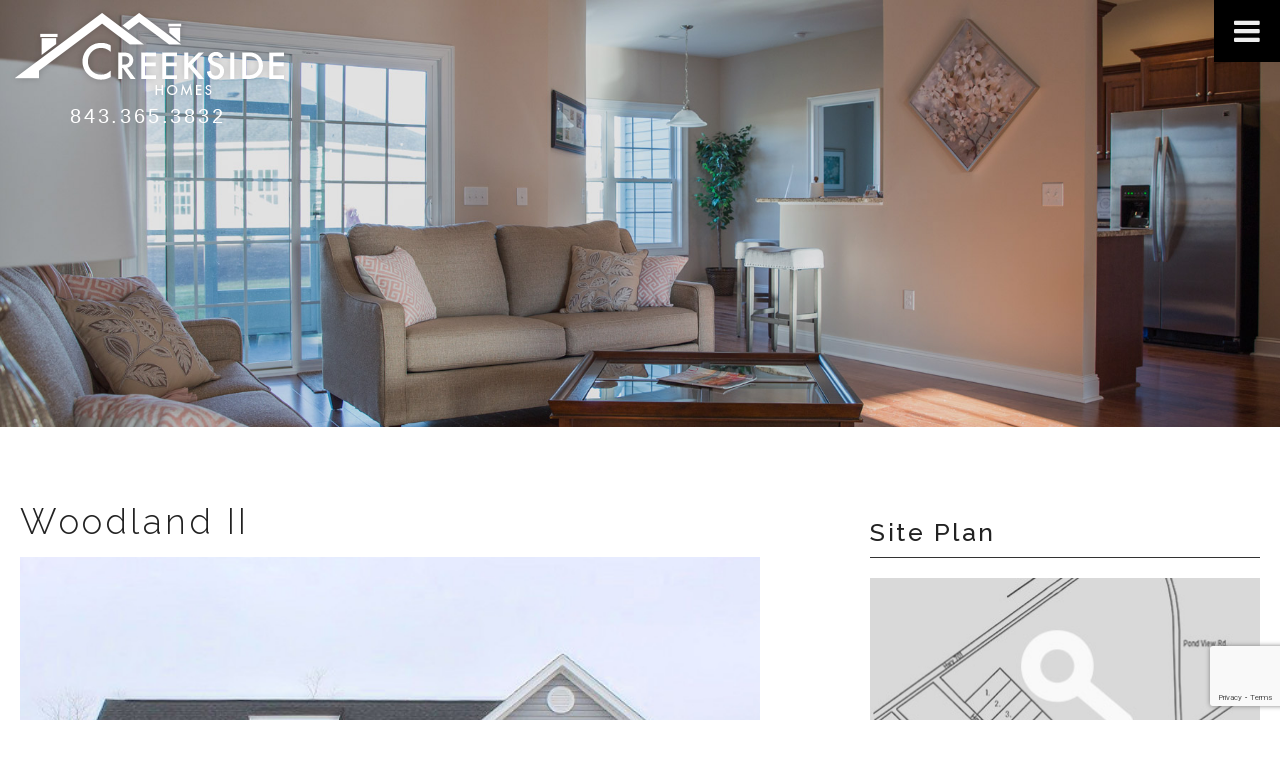

--- FILE ---
content_type: text/html; charset=UTF-8
request_url: https://creeksidehomesllc.net/myrtle-beach-housing-developments/holly-view-lane/woodland-ii/
body_size: 85844
content:
<!DOCTYPE html>
<!--[if IE 6]>
<html id="ie6" lang="en-US">
<![endif]-->
<!--[if IE 7]>
<html id="ie7" lang="en-US">
<![endif]-->
<!--[if IE 8]>
<html id="ie8" lang="en-US">
<![endif]-->
<!--[if lte IE 9]>
<link href='https://creeksidehomesllc.net/wp-content/themes/Triple-Trike/css/animations-ie-fix.css' rel='stylesheet'>
<![endif]-->
<!--[if !(IE 6) | !(IE 7) | !(IE 8)  ]><!-->
<html lang="en-US">
<!--<![endif]-->

<html lang="en" class="no-js">
<head>
<title>
Woodland II - :</title>

<!-- Mobile Specific Metas
================================================== -->
<meta charset="UTF-8" />
<meta http-equiv="X-UA-Compatible" content="IE=edge">
<meta http-equiv="X-UA-Compatible" content="IE=edge,chrome=1">
<script type="text/javascript">
/* <![CDATA[ */
 var gform;gform||(document.addEventListener("gform_main_scripts_loaded",function(){gform.scriptsLoaded=!0}),window.addEventListener("DOMContentLoaded",function(){gform.domLoaded=!0}),gform={domLoaded:!1,scriptsLoaded:!1,initializeOnLoaded:function(o){gform.domLoaded&&gform.scriptsLoaded?o():!gform.domLoaded&&gform.scriptsLoaded?window.addEventListener("DOMContentLoaded",o):document.addEventListener("gform_main_scripts_loaded",o)},hooks:{action:{},filter:{}},addAction:function(o,n,r,t){gform.addHook("action",o,n,r,t)},addFilter:function(o,n,r,t){gform.addHook("filter",o,n,r,t)},doAction:function(o){gform.doHook("action",o,arguments)},applyFilters:function(o){return gform.doHook("filter",o,arguments)},removeAction:function(o,n){gform.removeHook("action",o,n)},removeFilter:function(o,n,r){gform.removeHook("filter",o,n,r)},addHook:function(o,n,r,t,i){null==gform.hooks[o][n]&&(gform.hooks[o][n]=[]);var e=gform.hooks[o][n];null==i&&(i=n+"_"+e.length),gform.hooks[o][n].push({tag:i,callable:r,priority:t=null==t?10:t})},doHook:function(n,o,r){var t;if(r=Array.prototype.slice.call(r,1),null!=gform.hooks[n][o]&&((o=gform.hooks[n][o]).sort(function(o,n){return o.priority-n.priority}),o.forEach(function(o){"function"!=typeof(t=o.callable)&&(t=window[t]),"action"==n?t.apply(null,r):r[0]=t.apply(null,r)})),"filter"==n)return r[0]},removeHook:function(o,n,t,i){var r;null!=gform.hooks[o][n]&&(r=(r=gform.hooks[o][n]).filter(function(o,n,r){return!!(null!=i&&i!=o.tag||null!=t&&t!=o.priority)}),gform.hooks[o][n]=r)}}); 
/* ]]> */
</script>

<meta name="viewport" content="width=device-width, initial-scale=1">

<!-- CSS
================================================== -->
<link rel="stylesheet" type="text/css" href="https://creeksidehomesllc.net/wp-content/themes/Triple-Trike/style.css" />
<link rel="stylesheet" type="text/css" href="https://creeksidehomesllc.net/wp-content/themes/Triple-Trike/fonts/font-a.css" />

<link rel="pingback" href="https://creeksidehomesllc.net/xmlrpc.php" />
<link rel="alternate" type="application/rss+xml" title=" RSS Feed" href="https://creeksidehomesllc.net/feed/" />
<link rel="alternate" type="application/atom+xml" title=" Atom Feed" href="https://creeksidehomesllc.net/feed/atom/" />

	<link rel='archives' title='December 2016' href='https://creeksidehomesllc.net/2016/12/' />
<meta name='robots' content='index, follow, max-image-preview:large, max-snippet:-1, max-video-preview:-1' />
		<script>
			window.HTGA4 = {"debug":false,"cookie_notice_enabled":null,"cookie_notice_cookie_key":"htga4_","cookie_notice_duration_type":null,"cookie_notice_duration_value":null,"cookie_notice_overlay_enabled":null,"should_auto_consent":true,"one_year_seconds":31536000};
		</script>
		
	<!-- This site is optimized with the Yoast SEO plugin v23.5 - https://yoast.com/wordpress/plugins/seo/ -->
	<link rel="canonical" href="https://creeksidehomesllc.net/myrtle-beach-housing-developments/holly-view-lane/woodland-ii/" />
	<meta property="og:locale" content="en_US" />
	<meta property="og:type" content="article" />
	<meta property="og:title" content="Woodland II -" />
	<meta property="og:description" content="Interior Features Deluxe Kitchen Features Lavish Owner Suite Stylish Exterior Unseen Values Quality Assurance Floor Plans Disclaimer&hellip;" />
	<meta property="og:url" content="https://creeksidehomesllc.net/myrtle-beach-housing-developments/holly-view-lane/woodland-ii/" />
	<meta property="article:modified_time" content="2023-08-03T14:12:35+00:00" />
	<meta property="og:image" content="https://creeksidehomesllc.net/wp-content/uploads/2016/12/new-home-construction.jpg" />
	<meta property="og:image:width" content="1800" />
	<meta property="og:image:height" content="600" />
	<meta property="og:image:type" content="image/jpeg" />
	<meta name="twitter:card" content="summary_large_image" />
	<meta name="twitter:label1" content="Est. reading time" />
	<meta name="twitter:data1" content="3 minutes" />
	<script type="application/ld+json" class="yoast-schema-graph">{"@context":"https://schema.org","@graph":[{"@type":"WebPage","@id":"https://creeksidehomesllc.net/myrtle-beach-housing-developments/holly-view-lane/woodland-ii/","url":"https://creeksidehomesllc.net/myrtle-beach-housing-developments/holly-view-lane/woodland-ii/","name":"Woodland II -","isPartOf":{"@id":"https://creeksidehomesllc.net/#website"},"primaryImageOfPage":{"@id":"https://creeksidehomesllc.net/myrtle-beach-housing-developments/holly-view-lane/woodland-ii/#primaryimage"},"image":{"@id":"https://creeksidehomesllc.net/myrtle-beach-housing-developments/holly-view-lane/woodland-ii/#primaryimage"},"thumbnailUrl":"https://creeksidehomesllc.net/wp-content/uploads/2016/12/new-home-construction.jpg","datePublished":"2022-08-17T17:08:32+00:00","dateModified":"2023-08-03T14:12:35+00:00","breadcrumb":{"@id":"https://creeksidehomesllc.net/myrtle-beach-housing-developments/holly-view-lane/woodland-ii/#breadcrumb"},"inLanguage":"en-US","potentialAction":[{"@type":"ReadAction","target":["https://creeksidehomesllc.net/myrtle-beach-housing-developments/holly-view-lane/woodland-ii/"]}]},{"@type":"ImageObject","inLanguage":"en-US","@id":"https://creeksidehomesllc.net/myrtle-beach-housing-developments/holly-view-lane/woodland-ii/#primaryimage","url":"https://creeksidehomesllc.net/wp-content/uploads/2016/12/new-home-construction.jpg","contentUrl":"https://creeksidehomesllc.net/wp-content/uploads/2016/12/new-home-construction.jpg","width":1800,"height":600,"caption":"New Construction Homes"},{"@type":"BreadcrumbList","@id":"https://creeksidehomesllc.net/myrtle-beach-housing-developments/holly-view-lane/woodland-ii/#breadcrumb","itemListElement":[{"@type":"ListItem","position":1,"name":"Home","item":"https://creeksidehomesllc.net/"},{"@type":"ListItem","position":2,"name":"Housing Developments","item":"https://creeksidehomesllc.net/myrtle-beach-housing-developments/"},{"@type":"ListItem","position":3,"name":"Holly View Lane","item":"https://creeksidehomesllc.net/myrtle-beach-housing-developments/holly-view-lane/"},{"@type":"ListItem","position":4,"name":"Woodland II"}]},{"@type":"WebSite","@id":"https://creeksidehomesllc.net/#website","url":"https://creeksidehomesllc.net/","name":"","description":"Myrtle Beach Homes For Sale","potentialAction":[{"@type":"SearchAction","target":{"@type":"EntryPoint","urlTemplate":"https://creeksidehomesllc.net/?s={search_term_string}"},"query-input":{"@type":"PropertyValueSpecification","valueRequired":true,"valueName":"search_term_string"}}],"inLanguage":"en-US"}]}</script>
	<!-- / Yoast SEO plugin. -->


<link rel='dns-prefetch' href='//secure.gravatar.com' />
<link rel='dns-prefetch' href='//stats.wp.com' />
<link rel='dns-prefetch' href='//netdna.bootstrapcdn.com' />
<link rel='dns-prefetch' href='//v0.wordpress.com' />
<script type="text/javascript">
/* <![CDATA[ */
window._wpemojiSettings = {"baseUrl":"https:\/\/s.w.org\/images\/core\/emoji\/14.0.0\/72x72\/","ext":".png","svgUrl":"https:\/\/s.w.org\/images\/core\/emoji\/14.0.0\/svg\/","svgExt":".svg","source":{"concatemoji":"https:\/\/creeksidehomesllc.net\/wp-includes\/js\/wp-emoji-release.min.js?ver=6.4.7"}};
/*! This file is auto-generated */
!function(i,n){var o,s,e;function c(e){try{var t={supportTests:e,timestamp:(new Date).valueOf()};sessionStorage.setItem(o,JSON.stringify(t))}catch(e){}}function p(e,t,n){e.clearRect(0,0,e.canvas.width,e.canvas.height),e.fillText(t,0,0);var t=new Uint32Array(e.getImageData(0,0,e.canvas.width,e.canvas.height).data),r=(e.clearRect(0,0,e.canvas.width,e.canvas.height),e.fillText(n,0,0),new Uint32Array(e.getImageData(0,0,e.canvas.width,e.canvas.height).data));return t.every(function(e,t){return e===r[t]})}function u(e,t,n){switch(t){case"flag":return n(e,"\ud83c\udff3\ufe0f\u200d\u26a7\ufe0f","\ud83c\udff3\ufe0f\u200b\u26a7\ufe0f")?!1:!n(e,"\ud83c\uddfa\ud83c\uddf3","\ud83c\uddfa\u200b\ud83c\uddf3")&&!n(e,"\ud83c\udff4\udb40\udc67\udb40\udc62\udb40\udc65\udb40\udc6e\udb40\udc67\udb40\udc7f","\ud83c\udff4\u200b\udb40\udc67\u200b\udb40\udc62\u200b\udb40\udc65\u200b\udb40\udc6e\u200b\udb40\udc67\u200b\udb40\udc7f");case"emoji":return!n(e,"\ud83e\udef1\ud83c\udffb\u200d\ud83e\udef2\ud83c\udfff","\ud83e\udef1\ud83c\udffb\u200b\ud83e\udef2\ud83c\udfff")}return!1}function f(e,t,n){var r="undefined"!=typeof WorkerGlobalScope&&self instanceof WorkerGlobalScope?new OffscreenCanvas(300,150):i.createElement("canvas"),a=r.getContext("2d",{willReadFrequently:!0}),o=(a.textBaseline="top",a.font="600 32px Arial",{});return e.forEach(function(e){o[e]=t(a,e,n)}),o}function t(e){var t=i.createElement("script");t.src=e,t.defer=!0,i.head.appendChild(t)}"undefined"!=typeof Promise&&(o="wpEmojiSettingsSupports",s=["flag","emoji"],n.supports={everything:!0,everythingExceptFlag:!0},e=new Promise(function(e){i.addEventListener("DOMContentLoaded",e,{once:!0})}),new Promise(function(t){var n=function(){try{var e=JSON.parse(sessionStorage.getItem(o));if("object"==typeof e&&"number"==typeof e.timestamp&&(new Date).valueOf()<e.timestamp+604800&&"object"==typeof e.supportTests)return e.supportTests}catch(e){}return null}();if(!n){if("undefined"!=typeof Worker&&"undefined"!=typeof OffscreenCanvas&&"undefined"!=typeof URL&&URL.createObjectURL&&"undefined"!=typeof Blob)try{var e="postMessage("+f.toString()+"("+[JSON.stringify(s),u.toString(),p.toString()].join(",")+"));",r=new Blob([e],{type:"text/javascript"}),a=new Worker(URL.createObjectURL(r),{name:"wpTestEmojiSupports"});return void(a.onmessage=function(e){c(n=e.data),a.terminate(),t(n)})}catch(e){}c(n=f(s,u,p))}t(n)}).then(function(e){for(var t in e)n.supports[t]=e[t],n.supports.everything=n.supports.everything&&n.supports[t],"flag"!==t&&(n.supports.everythingExceptFlag=n.supports.everythingExceptFlag&&n.supports[t]);n.supports.everythingExceptFlag=n.supports.everythingExceptFlag&&!n.supports.flag,n.DOMReady=!1,n.readyCallback=function(){n.DOMReady=!0}}).then(function(){return e}).then(function(){var e;n.supports.everything||(n.readyCallback(),(e=n.source||{}).concatemoji?t(e.concatemoji):e.wpemoji&&e.twemoji&&(t(e.twemoji),t(e.wpemoji)))}))}((window,document),window._wpemojiSettings);
/* ]]> */
</script>
<style id='wp-emoji-styles-inline-css' type='text/css'>

	img.wp-smiley, img.emoji {
		display: inline !important;
		border: none !important;
		box-shadow: none !important;
		height: 1em !important;
		width: 1em !important;
		margin: 0 0.07em !important;
		vertical-align: -0.1em !important;
		background: none !important;
		padding: 0 !important;
	}
</style>
<link rel='stylesheet' id='wp-block-library-css' href='https://creeksidehomesllc.net/wp-includes/css/dist/block-library/style.min.css?ver=6.4.7' type='text/css' media='all' />
<link rel='stylesheet' id='mediaelement-css' href='https://creeksidehomesllc.net/wp-includes/js/mediaelement/mediaelementplayer-legacy.min.css?ver=4.2.17' type='text/css' media='all' />
<link rel='stylesheet' id='wp-mediaelement-css' href='https://creeksidehomesllc.net/wp-includes/js/mediaelement/wp-mediaelement.min.css?ver=6.4.7' type='text/css' media='all' />
<style id='jetpack-sharing-buttons-style-inline-css' type='text/css'>
.jetpack-sharing-buttons__services-list{display:flex;flex-direction:row;flex-wrap:wrap;gap:0;list-style-type:none;margin:5px;padding:0}.jetpack-sharing-buttons__services-list.has-small-icon-size{font-size:12px}.jetpack-sharing-buttons__services-list.has-normal-icon-size{font-size:16px}.jetpack-sharing-buttons__services-list.has-large-icon-size{font-size:24px}.jetpack-sharing-buttons__services-list.has-huge-icon-size{font-size:36px}@media print{.jetpack-sharing-buttons__services-list{display:none!important}}.editor-styles-wrapper .wp-block-jetpack-sharing-buttons{gap:0;padding-inline-start:0}ul.jetpack-sharing-buttons__services-list.has-background{padding:1.25em 2.375em}
</style>
<style id='classic-theme-styles-inline-css' type='text/css'>
/*! This file is auto-generated */
.wp-block-button__link{color:#fff;background-color:#32373c;border-radius:9999px;box-shadow:none;text-decoration:none;padding:calc(.667em + 2px) calc(1.333em + 2px);font-size:1.125em}.wp-block-file__button{background:#32373c;color:#fff;text-decoration:none}
</style>
<style id='global-styles-inline-css' type='text/css'>
body{--wp--preset--color--black: #000000;--wp--preset--color--cyan-bluish-gray: #abb8c3;--wp--preset--color--white: #ffffff;--wp--preset--color--pale-pink: #f78da7;--wp--preset--color--vivid-red: #cf2e2e;--wp--preset--color--luminous-vivid-orange: #ff6900;--wp--preset--color--luminous-vivid-amber: #fcb900;--wp--preset--color--light-green-cyan: #7bdcb5;--wp--preset--color--vivid-green-cyan: #00d084;--wp--preset--color--pale-cyan-blue: #8ed1fc;--wp--preset--color--vivid-cyan-blue: #0693e3;--wp--preset--color--vivid-purple: #9b51e0;--wp--preset--gradient--vivid-cyan-blue-to-vivid-purple: linear-gradient(135deg,rgba(6,147,227,1) 0%,rgb(155,81,224) 100%);--wp--preset--gradient--light-green-cyan-to-vivid-green-cyan: linear-gradient(135deg,rgb(122,220,180) 0%,rgb(0,208,130) 100%);--wp--preset--gradient--luminous-vivid-amber-to-luminous-vivid-orange: linear-gradient(135deg,rgba(252,185,0,1) 0%,rgba(255,105,0,1) 100%);--wp--preset--gradient--luminous-vivid-orange-to-vivid-red: linear-gradient(135deg,rgba(255,105,0,1) 0%,rgb(207,46,46) 100%);--wp--preset--gradient--very-light-gray-to-cyan-bluish-gray: linear-gradient(135deg,rgb(238,238,238) 0%,rgb(169,184,195) 100%);--wp--preset--gradient--cool-to-warm-spectrum: linear-gradient(135deg,rgb(74,234,220) 0%,rgb(151,120,209) 20%,rgb(207,42,186) 40%,rgb(238,44,130) 60%,rgb(251,105,98) 80%,rgb(254,248,76) 100%);--wp--preset--gradient--blush-light-purple: linear-gradient(135deg,rgb(255,206,236) 0%,rgb(152,150,240) 100%);--wp--preset--gradient--blush-bordeaux: linear-gradient(135deg,rgb(254,205,165) 0%,rgb(254,45,45) 50%,rgb(107,0,62) 100%);--wp--preset--gradient--luminous-dusk: linear-gradient(135deg,rgb(255,203,112) 0%,rgb(199,81,192) 50%,rgb(65,88,208) 100%);--wp--preset--gradient--pale-ocean: linear-gradient(135deg,rgb(255,245,203) 0%,rgb(182,227,212) 50%,rgb(51,167,181) 100%);--wp--preset--gradient--electric-grass: linear-gradient(135deg,rgb(202,248,128) 0%,rgb(113,206,126) 100%);--wp--preset--gradient--midnight: linear-gradient(135deg,rgb(2,3,129) 0%,rgb(40,116,252) 100%);--wp--preset--font-size--small: 13px;--wp--preset--font-size--medium: 20px;--wp--preset--font-size--large: 36px;--wp--preset--font-size--x-large: 42px;--wp--preset--spacing--20: 0.44rem;--wp--preset--spacing--30: 0.67rem;--wp--preset--spacing--40: 1rem;--wp--preset--spacing--50: 1.5rem;--wp--preset--spacing--60: 2.25rem;--wp--preset--spacing--70: 3.38rem;--wp--preset--spacing--80: 5.06rem;--wp--preset--shadow--natural: 6px 6px 9px rgba(0, 0, 0, 0.2);--wp--preset--shadow--deep: 12px 12px 50px rgba(0, 0, 0, 0.4);--wp--preset--shadow--sharp: 6px 6px 0px rgba(0, 0, 0, 0.2);--wp--preset--shadow--outlined: 6px 6px 0px -3px rgba(255, 255, 255, 1), 6px 6px rgba(0, 0, 0, 1);--wp--preset--shadow--crisp: 6px 6px 0px rgba(0, 0, 0, 1);}:where(.is-layout-flex){gap: 0.5em;}:where(.is-layout-grid){gap: 0.5em;}body .is-layout-flow > .alignleft{float: left;margin-inline-start: 0;margin-inline-end: 2em;}body .is-layout-flow > .alignright{float: right;margin-inline-start: 2em;margin-inline-end: 0;}body .is-layout-flow > .aligncenter{margin-left: auto !important;margin-right: auto !important;}body .is-layout-constrained > .alignleft{float: left;margin-inline-start: 0;margin-inline-end: 2em;}body .is-layout-constrained > .alignright{float: right;margin-inline-start: 2em;margin-inline-end: 0;}body .is-layout-constrained > .aligncenter{margin-left: auto !important;margin-right: auto !important;}body .is-layout-constrained > :where(:not(.alignleft):not(.alignright):not(.alignfull)){max-width: var(--wp--style--global--content-size);margin-left: auto !important;margin-right: auto !important;}body .is-layout-constrained > .alignwide{max-width: var(--wp--style--global--wide-size);}body .is-layout-flex{display: flex;}body .is-layout-flex{flex-wrap: wrap;align-items: center;}body .is-layout-flex > *{margin: 0;}body .is-layout-grid{display: grid;}body .is-layout-grid > *{margin: 0;}:where(.wp-block-columns.is-layout-flex){gap: 2em;}:where(.wp-block-columns.is-layout-grid){gap: 2em;}:where(.wp-block-post-template.is-layout-flex){gap: 1.25em;}:where(.wp-block-post-template.is-layout-grid){gap: 1.25em;}.has-black-color{color: var(--wp--preset--color--black) !important;}.has-cyan-bluish-gray-color{color: var(--wp--preset--color--cyan-bluish-gray) !important;}.has-white-color{color: var(--wp--preset--color--white) !important;}.has-pale-pink-color{color: var(--wp--preset--color--pale-pink) !important;}.has-vivid-red-color{color: var(--wp--preset--color--vivid-red) !important;}.has-luminous-vivid-orange-color{color: var(--wp--preset--color--luminous-vivid-orange) !important;}.has-luminous-vivid-amber-color{color: var(--wp--preset--color--luminous-vivid-amber) !important;}.has-light-green-cyan-color{color: var(--wp--preset--color--light-green-cyan) !important;}.has-vivid-green-cyan-color{color: var(--wp--preset--color--vivid-green-cyan) !important;}.has-pale-cyan-blue-color{color: var(--wp--preset--color--pale-cyan-blue) !important;}.has-vivid-cyan-blue-color{color: var(--wp--preset--color--vivid-cyan-blue) !important;}.has-vivid-purple-color{color: var(--wp--preset--color--vivid-purple) !important;}.has-black-background-color{background-color: var(--wp--preset--color--black) !important;}.has-cyan-bluish-gray-background-color{background-color: var(--wp--preset--color--cyan-bluish-gray) !important;}.has-white-background-color{background-color: var(--wp--preset--color--white) !important;}.has-pale-pink-background-color{background-color: var(--wp--preset--color--pale-pink) !important;}.has-vivid-red-background-color{background-color: var(--wp--preset--color--vivid-red) !important;}.has-luminous-vivid-orange-background-color{background-color: var(--wp--preset--color--luminous-vivid-orange) !important;}.has-luminous-vivid-amber-background-color{background-color: var(--wp--preset--color--luminous-vivid-amber) !important;}.has-light-green-cyan-background-color{background-color: var(--wp--preset--color--light-green-cyan) !important;}.has-vivid-green-cyan-background-color{background-color: var(--wp--preset--color--vivid-green-cyan) !important;}.has-pale-cyan-blue-background-color{background-color: var(--wp--preset--color--pale-cyan-blue) !important;}.has-vivid-cyan-blue-background-color{background-color: var(--wp--preset--color--vivid-cyan-blue) !important;}.has-vivid-purple-background-color{background-color: var(--wp--preset--color--vivid-purple) !important;}.has-black-border-color{border-color: var(--wp--preset--color--black) !important;}.has-cyan-bluish-gray-border-color{border-color: var(--wp--preset--color--cyan-bluish-gray) !important;}.has-white-border-color{border-color: var(--wp--preset--color--white) !important;}.has-pale-pink-border-color{border-color: var(--wp--preset--color--pale-pink) !important;}.has-vivid-red-border-color{border-color: var(--wp--preset--color--vivid-red) !important;}.has-luminous-vivid-orange-border-color{border-color: var(--wp--preset--color--luminous-vivid-orange) !important;}.has-luminous-vivid-amber-border-color{border-color: var(--wp--preset--color--luminous-vivid-amber) !important;}.has-light-green-cyan-border-color{border-color: var(--wp--preset--color--light-green-cyan) !important;}.has-vivid-green-cyan-border-color{border-color: var(--wp--preset--color--vivid-green-cyan) !important;}.has-pale-cyan-blue-border-color{border-color: var(--wp--preset--color--pale-cyan-blue) !important;}.has-vivid-cyan-blue-border-color{border-color: var(--wp--preset--color--vivid-cyan-blue) !important;}.has-vivid-purple-border-color{border-color: var(--wp--preset--color--vivid-purple) !important;}.has-vivid-cyan-blue-to-vivid-purple-gradient-background{background: var(--wp--preset--gradient--vivid-cyan-blue-to-vivid-purple) !important;}.has-light-green-cyan-to-vivid-green-cyan-gradient-background{background: var(--wp--preset--gradient--light-green-cyan-to-vivid-green-cyan) !important;}.has-luminous-vivid-amber-to-luminous-vivid-orange-gradient-background{background: var(--wp--preset--gradient--luminous-vivid-amber-to-luminous-vivid-orange) !important;}.has-luminous-vivid-orange-to-vivid-red-gradient-background{background: var(--wp--preset--gradient--luminous-vivid-orange-to-vivid-red) !important;}.has-very-light-gray-to-cyan-bluish-gray-gradient-background{background: var(--wp--preset--gradient--very-light-gray-to-cyan-bluish-gray) !important;}.has-cool-to-warm-spectrum-gradient-background{background: var(--wp--preset--gradient--cool-to-warm-spectrum) !important;}.has-blush-light-purple-gradient-background{background: var(--wp--preset--gradient--blush-light-purple) !important;}.has-blush-bordeaux-gradient-background{background: var(--wp--preset--gradient--blush-bordeaux) !important;}.has-luminous-dusk-gradient-background{background: var(--wp--preset--gradient--luminous-dusk) !important;}.has-pale-ocean-gradient-background{background: var(--wp--preset--gradient--pale-ocean) !important;}.has-electric-grass-gradient-background{background: var(--wp--preset--gradient--electric-grass) !important;}.has-midnight-gradient-background{background: var(--wp--preset--gradient--midnight) !important;}.has-small-font-size{font-size: var(--wp--preset--font-size--small) !important;}.has-medium-font-size{font-size: var(--wp--preset--font-size--medium) !important;}.has-large-font-size{font-size: var(--wp--preset--font-size--large) !important;}.has-x-large-font-size{font-size: var(--wp--preset--font-size--x-large) !important;}
.wp-block-navigation a:where(:not(.wp-element-button)){color: inherit;}
:where(.wp-block-post-template.is-layout-flex){gap: 1.25em;}:where(.wp-block-post-template.is-layout-grid){gap: 1.25em;}
:where(.wp-block-columns.is-layout-flex){gap: 2em;}:where(.wp-block-columns.is-layout-grid){gap: 2em;}
.wp-block-pullquote{font-size: 1.5em;line-height: 1.6;}
</style>
<link rel='stylesheet' id='easy-wp-page-nav-css' href='https://creeksidehomesllc.net/wp-content/plugins/easy-wp-page-navigation//css/easy-wp-pagenavigation.css?ver=1.1' type='text/css' media='all' />
<link rel='stylesheet' id='testimonial-rotator-style-css' href='https://creeksidehomesllc.net/wp-content/plugins/testimonial-rotator/testimonial-rotator-style.css?ver=6.4.7' type='text/css' media='all' />
<style id='testimonial-rotator-style-inline-css' type='text/css'>
.testimonial_rotator.template-longform hr.longform_hr {
    background: #ccc;
}
.testimonial_rotator.template-longform .testimonial_rotator_stars, .testimonial_rotator.template-longform .testimonial_rotator_slide_title {
    text-transform: uppercase;
}
</style>
<link rel='stylesheet' id='font-awesome-css' href='//netdna.bootstrapcdn.com/font-awesome/latest/css/font-awesome.min.css?ver=6.4.7' type='text/css' media='all' />
<link rel='stylesheet' id='new-royalslider-core-css-css' href='https://creeksidehomesllc.net/wp-content/plugins/new-royalslider/lib/royalslider/royalslider.css?ver=3.3.2' type='text/css' media='all' />
<link rel='stylesheet' id='rsUni-css-css' href='https://creeksidehomesllc.net/wp-content/plugins/new-royalslider/lib/royalslider/skins/universal/rs-universal.css?ver=3.3.2' type='text/css' media='all' />
<link rel='stylesheet' id='shiftnav-css' href='https://creeksidehomesllc.net/wp-content/plugins/shiftnav-pro/pro/assets/css/shiftnav.min.css?ver=1.5.1' type='text/css' media='all' />
<link rel='stylesheet' id='lgc-unsemantic-grid-responsive-tablet-css' href='https://creeksidehomesllc.net/wp-content/plugins/lightweight-grid-columns/css/unsemantic-grid-responsive-tablet.css?ver=1.0' type='text/css' media='all' />
<link rel='stylesheet' id='shiftnav-font-awesome-css' href='https://creeksidehomesllc.net/wp-content/plugins/shiftnav-pro/assets/css/fontawesome/css/font-awesome.min.css?ver=1.5.1' type='text/css' media='all' />
<link rel='stylesheet' id='shiftnav-app-css' href='https://creeksidehomesllc.net/wp-content/plugins/shiftnav-pro/pro/assets/css/skins/app.css?ver=1.5.1' type='text/css' media='all' />
<link rel='stylesheet' id='jetpack_css-css' href='https://creeksidehomesllc.net/wp-content/plugins/jetpack/css/jetpack.css?ver=13.6.1' type='text/css' media='all' />
<script type="text/javascript" src="https://creeksidehomesllc.net/wp-includes/js/jquery/jquery.min.js?ver=3.7.1" id="jquery-core-js"></script>
<script type="text/javascript" src="https://creeksidehomesllc.net/wp-includes/js/jquery/jquery-migrate.min.js?ver=3.4.1" id="jquery-migrate-js"></script>
<script type="text/javascript" src="https://creeksidehomesllc.net/wp-content/plugins/testimonial-rotator/js/jquery.cycletwo.js?ver=6.4.7" id="cycletwo-js"></script>
<script type="text/javascript" src="https://creeksidehomesllc.net/wp-content/plugins/testimonial-rotator/js/jquery.cycletwo.addons.js?ver=6.4.7" id="cycletwo-addons-js"></script>
<link rel="https://api.w.org/" href="https://creeksidehomesllc.net/wp-json/" /><link rel="alternate" type="application/json" href="https://creeksidehomesllc.net/wp-json/wp/v2/pages/2524" /><link rel="EditURI" type="application/rsd+xml" title="RSD" href="https://creeksidehomesllc.net/xmlrpc.php?rsd" />
<meta name="generator" content="WordPress 6.4.7" />
<link rel='shortlink' href='https://wp.me/P8hjYj-EI' />
<link rel="alternate" type="application/json+oembed" href="https://creeksidehomesllc.net/wp-json/oembed/1.0/embed?url=https%3A%2F%2Fcreeksidehomesllc.net%2Fmyrtle-beach-housing-developments%2Fholly-view-lane%2Fwoodland-ii%2F" />
<link rel="alternate" type="text/xml+oembed" href="https://creeksidehomesllc.net/wp-json/oembed/1.0/embed?url=https%3A%2F%2Fcreeksidehomesllc.net%2Fmyrtle-beach-housing-developments%2Fholly-view-lane%2Fwoodland-ii%2F&#038;format=xml" />
		<!--[if lt IE 9]>
			<link rel="stylesheet" href="https://creeksidehomesllc.net/wp-content/plugins/lightweight-grid-columns/css/ie.min.css" />
		<![endif]-->
	
	<!-- ShiftNav CSS 
	================================================================ -->
	<style type="text/css" id="shiftnav-dynamic-css">
		

/** ShiftNav Custom Menu Styles (Customizer) **/
/* togglebar */
#shiftnav-toggle-main { background:#000000; }
#shiftnav-toggle-main.shiftnav-toggle-main-entire-bar:before, #shiftnav-toggle-main .shiftnav-toggle-burger { font-size:30px; }
/* shiftnav-main */
.shiftnav.shiftnav-shiftnav-main { background:#000000; }
.shiftnav.shiftnav-shiftnav-main .shiftnav-site-title { text-align:normal; font-weight:normal; }
.shiftnav.shiftnav-shiftnav-main ul.shiftnav-menu li.menu-item > .shiftnav-target { color:#cccccc; font-size:13px; font-weight:normal; text-shadow:none; }
.shiftnav.shiftnav-shiftnav-main ul.shiftnav-menu li.menu-item.shiftnav-active > .shiftnav-target, .shiftnav.shiftnav-shiftnav-main ul.shiftnav-menu li.menu-item.shiftnav-in-transition > .shiftnav-target, .shiftnav.shiftnav-shiftnav-main ul.shiftnav-menu.shiftnav-active-on-hover li.menu-item > .shiftnav-target:hover, .shiftnav.shiftnav-shiftnav-main ul.shiftnav-menu.shiftnav-active-highlight li.menu-item > .shiftnav-target:active { background:#000000; color:#ffffff; }
.shiftnav.shiftnav-shiftnav-main ul.shiftnav-menu li.menu-item.current-menu-item > .shiftnav-target, .shiftnav.shiftnav-shiftnav-main ul.shiftnav-menu li.menu-item ul.sub-menu .current-menu-item > .shiftnav-target, .shiftnav.shiftnav-shiftnav-main ul.shiftnav-menu > li.shiftnav-sub-accordion.current-menu-ancestor > .shiftnav-target, .shiftnav.shiftnav-shiftnav-main ul.shiftnav-menu > li.shiftnav-sub-shift.current-menu-ancestor > .shiftnav-target { color:#ffffff; }
.shiftnav.shiftnav-shiftnav-main ul.shiftnav-menu ul.sub-menu { background:#000000; }
.shiftnav.shiftnav-shiftnav-main ul.shiftnav-menu ul.sub-menu li.menu-item > .shiftnav-target { color:#cccccc; border-top:1px solid #000000; border-bottom:1px solid #000000; }


/** ShiftNav Custom Tweaks (General Settings) **/
.shiftnav-skin-app ul.shiftnav-menu > li.menu-item {
    padding: 20px 0 10px 0;
}
.shiftnav .shiftnav-submenu-activation i.fa {
    margin-top: 14px;
}
/* Status: Loaded from Transient */

	</style>
	<!-- end ShiftNav CSS -->

		<style>img#wpstats{display:none}</style>
				<!-- Global site tag (gtag.js) - added by HT Easy Ga4 -->
		<script>
			window.dataLayer = window.dataLayer || [];
			function gtag() { dataLayer.push(arguments); }

			// Default: deny all tracking
			gtag('consent', 'default', {
				'ad_storage': 'denied',
				'analytics_storage': 'denied',
				'ad_user_data': 'denied',
				'ad_personalization': 'denied'
			});

			// Load gtag script early; update permissions after consent
			(function() {
				const script = document.createElement('script');
				script.async = true;
				script.src = `https://www.googletagmanager.com/gtag/js?id=G-7M0XHMB6Z5`;
				document.head.appendChild(script);
			})();

			gtag('js', new Date());
			gtag('config', 'G-7M0XHMB6Z5');
		</script>
	<script type="text/javascript" src="//creeksidehomesllc.net/?wordfence_syncAttackData=1769012669.1874" async></script><style type="text/css">.recentcomments a{display:inline !important;padding:0 !important;margin:0 !important;}</style>
<!-- Favicon
================================================== -->
<link rel="shortcut icon" href="https://creeksidehomesllc.net/wp-content/themes/Triple-Trike/images/global/favicon.ico">

<!-- Google Tracking
================================================== -->
<script>
  (function(i,s,o,g,r,a,m){i['GoogleAnalyticsObject']=r;i[r]=i[r]||function(){
  (i[r].q=i[r].q||[]).push(arguments)},i[r].l=1*new Date();a=s.createElement(o),
  m=s.getElementsByTagName(o)[0];a.async=1;a.src=g;m.parentNode.insertBefore(a,m)
  })(window,document,'script','https://www.google-analytics.com/analytics.js','ga');

  ga('create', 'UA-77076358-36', 'auto');
  ga('send', 'pageview');

</script>

<!-- Header Control
================================================== -->
<script src="https://creeksidehomesllc.net/wp-content/themes/Triple-Trike/js/modernizr.custom.js"></script>
<script src="https://code.jquery.com/jquery-latest.js"></script>
<script type="text/javascript">
$(document).on("scroll",function(){
if($(document).scrollTop()>100){ 
	$("header").removeClass("large").addClass("small");
	}
	else{
	$("header").removeClass("small").addClass("large");
	}
});
</script>

<!-- Google Adwords CallTracking
<script type="text/javascript">
(function(a,e,c,f,g,h,b,d){var k={ak:"858041186",cl:"sP1bCKXPh28Q4taSmQM",autoreplace:"843.365.3832"};a[c]=a[c]||function(){(a[c].q=a[c].q||[]).push(arguments)};a[g]||(a[g]=k.ak);b=e.createElement(h);b.async=1;b.src="//www.gstatic.com/wcm/loader.js";d=e.getElementsByTagName(h)[0];d.parentNode.insertBefore(b,d);a[f]=function(b,d,e){a[c](2,b,k,d,null,new Date,e)};a[f]()})(window,document,"_googWcmImpl","_googWcmGet","_googWcmAk","script");
</script>

</head>

<!-- Google Tag Manager -->
<noscript><iframe src="//www.googletagmanager.com/ns.html?id=GTM-T32HZLJ"
height="0" width="0" style="display:none;visibility:hidden"></iframe></noscript>
<script>(function(w,d,s,l,i){w[l]=w[l]||[];w[l].push({'gtm.start':
new Date().getTime(),event:'gtm.js'});var f=d.getElementsByTagName(s)[0],
j=d.createElement(s),dl=l!='dataLayer'?'&l='+l:'';j.async=true;j.src=
'//www.googletagmanager.com/gtm.js?id='+i+dl;f.parentNode.insertBefore(j,f);
})(window,document,'script','dataLayer','GTM-T32HZLJ');</script>
<!-- End Google Tag Manager -->


<body>
<div class="container">
	<!-- HEADER -->
	<header class="large">
		<a href="https://creeksidehomesllc.net/" title="Myrtle Beach Home Construction"><img class="logo" src="https://creeksidehomesllc.net/wp-content/themes/Triple-Trike/images/global/logo.png" alt="Creekside Homes"/></a>
		<div class="clear"></div>
		<div class="phone"><a href="tel:843-365-3832" title="Myrtle Beach Home Construction">843.365.3832</a></div>
		<div class="clear"></div>   
	</header>
	<!-- HEADER -->  
<div class="banner">	
	<img width="1800" height="600" src="https://creeksidehomesllc.net/wp-content/uploads/2016/12/new-home-construction.jpg" class="attachment-post-thumbnail size-post-thumbnail wp-post-image" alt="New Construction Homes" decoding="async" fetchpriority="high" srcset="https://creeksidehomesllc.net/wp-content/uploads/2016/12/new-home-construction.jpg 1800w, https://creeksidehomesllc.net/wp-content/uploads/2016/12/new-home-construction-300x100.jpg 300w, https://creeksidehomesllc.net/wp-content/uploads/2016/12/new-home-construction-768x256.jpg 768w, https://creeksidehomesllc.net/wp-content/uploads/2016/12/new-home-construction-1024x341.jpg 1024w" sizes="(max-width: 1800px) 100vw, 1800px" /></div>

<div class="container">
	<div class="sitePlanWrap">
		<div class="textBox">
                                    <div class="entry">	
                <h1>Woodland II</h1>
                <div id="new-royalslider-21" class="royalSlider new-royalslider-21 rsUni rs-default-template" style="width:100%;height:400px;;">
<div class="rsContent">
  <a class="rsImg" href="https://creeksidehomesllc.net/wp-content/uploads/2021/05/Woodland-II-front-3.22.2021.jpg">Woodland II front 3.22.2021</a>
  
  
  
</div>
<div class="rsContent">
  <a class="rsImg" href="https://creeksidehomesllc.net/wp-content/uploads/2021/05/Woodland-II-Great-Room-5.10.2021.jpg">Woodland II Great Room 5.10.2021</a>
  
  
  
</div>
<div class="rsContent">
  <a class="rsImg" href="https://creeksidehomesllc.net/wp-content/uploads/2021/05/Woodland-II-Breakfast-Nook-5.10.2021.jpg">Woodland II Breakfast Nook 5.10.2021</a>
  
  
  
</div>
<div class="rsContent">
  <a class="rsImg" href="https://creeksidehomesllc.net/wp-content/uploads/2021/05/Woodland-II-kitchen-I-5.10.2021.jpg">Woodland II kitchen I 5.10.2021</a>
  
  
  
</div>
<div class="rsContent">
  <a class="rsImg" href="https://creeksidehomesllc.net/wp-content/uploads/2021/05/Woodland-II-kitchen-5.10.2021.jpg">Woodland II kitchen 5.10.2021</a>
  
  
  
</div>
<div class="rsContent">
  <a class="rsImg" href="https://creeksidehomesllc.net/wp-content/uploads/2021/05/Woodland-II-MBR-3.22.2021.jpg">Woodland II MBR 3.22.2021</a>
  
  
  
</div>
<div class="rsContent">
  <a class="rsImg" href="https://creeksidehomesllc.net/wp-content/uploads/2021/05/Woodland-II-upstairs-5.10.2021.jpg">Woodland II upstairs 5.10.2021</a>
  
  
  
</div>
<div class="rsContent">
  <a class="rsImg" href="https://creeksidehomesllc.net/wp-content/uploads/2021/05/Woodland-II-Master-Bedroom-5.10.2021.jpg">Woodland II Master Bedroom 5.10.2021</a>
  
  
  
</div>
<div class="rsContent">
  <a class="rsImg" href="https://creeksidehomesllc.net/wp-content/uploads/2021/05/Woodland-II-bedroom-5.10.2021.jpg">Woodland II bedroom 5.10.2021</a>
  
  
  
</div>

</div>




<div class="videoWrapper"><iframe width="600" height="315" src="https://www.youtube.com/embed/EVooK6E50Eg" frameborder="0" allow="accelerometer; autoplay; encrypted-media; gyroscope; picture-in-picture" allowfullscreen=""></iframe></div>



<h3 class="wp-block-heading" id="interior-features">Interior Features</h3>



<ul>
<li><strong>Minimum 9’ ceilings 1st&nbsp;Floor</strong>,&nbsp;<strong>8’ ceilings 2nd&nbsp;Floors</strong>,<strong>&nbsp;</strong>box trays, vaulted ceilings, per plan</li>



<li><strong>Spacious garages</strong>, walls&nbsp;<strong>finished</strong>&nbsp;with sheetrock and painted, metal raised panel doors and&nbsp;<strong>automatic door opener</strong></li>



<li><strong>Garage, attic storage with pull down stairs</strong>, space floored and light, per plan</li>



<li>Pre-wired for ceiling fans in all bedrooms</li>



<li><strong>Ceiling fan with light included</strong> in Owner Bedroom, Living Room, and rooms with a vaulted ceiling (per plan)</li>



<li>Pre-wired for telephone and Internet in all bedrooms and kitchen</li>



<li>Pre-wired&nbsp;<strong>TV Cable</strong>&nbsp;in all bedrooms and living area</li>



<li>Smoke detectors / alarms per code</li>



<li>Cheyenne Series interior doors</li>



<li><strong>3 ¼” RB3</strong>&nbsp;(windows/doors)&nbsp;<strong>casings</strong></li>



<li><strong>5 ¼” Speedbase baseboards</strong></li>



<li>Brushed Nickel finish for door hardware, lighting, and plumbing fixtures</li>



<li><strong>Smooth ceilings</strong></li>



<li>Neutral tone flat wall finish with semi-gloss white trim</li>



<li>Custom cut vanity mirrors in all baths</li>



<li>Washer / dryer connections</li>



<li>Guest baths have tub / shower combination and&nbsp;<strong>raised height vanity</strong></li>



<li>Elongated toilet in all baths</li>



<li><strong>Stainguard</strong>&nbsp;carpet on 6 lb. rebond pad in bedrooms, living, dining, halls, bonus room (per plan)</li>



<li>Durable no wax vinyl flooring in foyer, kitchen, breakfast nook, laundry and baths</li>
</ul>



<h3 class="wp-block-heading" id="deluxe-kitchen-features">Deluxe Kitchen Features</h3>



<ul>
<li><strong>Frigidaire</strong><strong>Stainless Steel appliances</strong>
<ul>
<li>30” ceramic smooth top range</li>



<li>Dishwasher</li>



<li>Space saver microwave</li>
</ul>
</li>



<li>1/3 hp insinkerator garbage disposal</li>



<li><strong>Designer</strong>&nbsp;flat panel, bead board or shaker&nbsp;<strong>cabinets with crown molding</strong>&nbsp;and knobs</li>



<li>Wall cabinets in staggered heights (per plan)</li>



<li>Durable Wilson Art kitchen countertops with double bowl stainless steel sink</li>



<li>Adjoining breakfast room (per plan)</li>



<li>Ice Maker Connection</li>



<li>Recessed can lighting</li>
</ul>



<h3 class="wp-block-heading" id="lavish-master-suite">Lavish Owner Suite</h3>



<ul>
<li>Spacious walk-in closets with ventilated shelving</li>



<li><strong>Raised height double-bowl vanities</strong>&nbsp;(per plan)</li>



<li>Cultured marble vanity tops with 4” faucet spread</li>



<li>Fiberglass 5’ garden tub and separate shower or 5’ shower (per plan)&nbsp;&nbsp;&nbsp;&nbsp;&nbsp;&nbsp;&nbsp;&nbsp;&nbsp;&nbsp;</li>
</ul>



<h3 class="wp-block-heading" id="stylish-exterior">Stylish Exterior</h3>



<ul>
<li><strong>Mailbox&nbsp;</strong>(in Cluster box)</li>



<li><strong>Gutters</strong>&nbsp;(front, rear – per plan)</li>



<li><strong>Screen Porch</strong>&nbsp;(per plan)</li>



<li><strong>Low country covered front porch</strong>&nbsp;(per plan)</li>



<li>Garage Coach Lights and Flood Lights</li>



<li>30 year Architectural shingles</li>



<li>Protective house wrap and infiltration barrier</li>



<li><strong>Low maintenance</strong>&nbsp;Architectural vinyl siding and soffits with aluminum fascia</li>



<li><strong>Energy efficient</strong>&nbsp;HVAC (15 Seer) electric climate&nbsp;control heat and air conditioning</li>



<li><strong>Energy saving</strong>&nbsp;insulated Low E glass vinyl windows with screens</li>



<li>Concrete driveway, entry sidewalk and rear patio</li>



<li>Landscaping Package
<ul>
<li><strong>Yard sodded</strong>&nbsp;(centipede)</li>



<li>Foundation shrubs across the front of the house, mulch in plant beds</li>



<li><strong>Irrigation in sodded areas</strong></li>
</ul>
</li>



<li>3 exterior waterproof&nbsp;&nbsp;receptacles</li>



<li>2 hose bibs</li>



<li>Vinyl shutters (per plan)</li>
</ul>



<h3 class="wp-block-heading" id="unseen-values">Unseen Values</h3>



<ul>
<li>50 gallon quick recovery hot water heater</li>



<li>Professionally engineered insulation system</li>



<li>R-30 insulation in ceilings &amp; R-13 insulation in walls</li>



<li>Underground Utilities</li>



<li>“Pre Engineered” Roof Trusses&nbsp;</li>



<li>Monolithic concrete slab floor system with vapor barrier and reinforcing fiber</li>



<li>Bathroom exhaust fans vented to the outside</li>



<li>Dryer vented to the outside</li>



<li>Ground fault circuit interrupter on designated kitchen, bath, garage and exterior electrical outlets, per code</li>
</ul>



<h3 class="wp-block-heading" id="quality-assurance">Quality Assurance</h3>



<ul>
<li>One Year&nbsp;<strong>Builder’s Warranty</strong></li>



<li>Pre-Settlement Orientation</li>



<li>Manufacturer’s Warranty on all appliances, fixtures and equipment</li>
</ul>



<h3 class="wp-block-heading" id="floor-plans">Floor Plans</h3>



<figure class="wp-block-image size-large"><img decoding="async" width="439" height="1024" src="https://creeksidehomesllc.net/wp-content/uploads/2021/05/Woodland-II-floor-plan-5.10.2021-439x1024.jpg" alt="" class="wp-image-1946" srcset="https://creeksidehomesllc.net/wp-content/uploads/2021/05/Woodland-II-floor-plan-5.10.2021-439x1024.jpg 439w, https://creeksidehomesllc.net/wp-content/uploads/2021/05/Woodland-II-floor-plan-5.10.2021-129x300.jpg 129w, https://creeksidehomesllc.net/wp-content/uploads/2021/05/Woodland-II-floor-plan-5.10.2021.jpg 600w" sizes="(max-width: 439px) 100vw, 439px" /></figure>



<h3 class="wp-block-heading" id="disclaimer">Disclaimer</h3>



<p>Product, price and specifications subject to change. Floor plan room sizes are approximate and may vary slightly. Certain lot conditions may require a home to be built in reverse of plan shown.</p>
                <div class="clear"></div>
            </div>
            		</div>
		<div class="sideBar">
			<h3>Site Plan</h3>
			<div class="response">
				<a href="https://creeksidehomesllc.net/wp-content/uploads/2022/08/Holly-View-Lane-plat.jpg" target="_blank" title="The Park Site Plan">
                    <img src="https://creeksidehomesllc.net/wp-content/themes/Triple-Trike/images/plans/thumb-holly-view.jpg" alt="Holly View Lane Plan Thumbnail"/>
                </a>
			</div>
			
			<h3>Location</h3>
			<div class="map-container">
                <iframe src="https://www.google.com/maps/embed?pb=!1m18!1m12!1m3!1d3306.612305088672!2d-78.93202848404238!3d34.02816128061271!2m3!1f0!2f0!3f0!3m2!1i1024!2i768!4f13.1!3m3!1m2!1s0x0%3A0x901fe5437ee44021!2zMzTCsDAxJzQxLjQiTiA3OMKwNTUnNDcuNCJX!5e0!3m2!1sen!2sus!4v1660829442205!5m2!1sen!2sus" width="600" height="450" style="border:0;" allowfullscreen="" loading="lazy" referrerpolicy="no-referrer-when-downgrade"></iframe>
			</div>
			<div class="blackBox">
				<p>Holly View Lane<br>South Carolina 29569</p>
			</div>
			
			<h3>Realtor</h3>
			<div class="response">
                <img src="https://creeksidehomesllc.net/wp-content/themes/Triple-Trike/images/plans/headshot-Gloria_Zacarias.jpg" alt="Gloria Zacarias Realtor"/>
			</div>
			<div class="blackBox">
				<p><strong>Gloria Zacarias</strong>. 510-299-5984</p>
			</div>
			
			<h3>Contact Us</h3>
			<script type="text/javascript"></script>
                <div class='gf_browser_chrome gform_wrapper gravity-theme gform-theme--no-framework' data-form-theme='gravity-theme' data-form-index='0' id='gform_wrapper_14' >
                        <div class='gform_heading'>
							<p class='gform_required_legend'>&quot;<span class="gfield_required gfield_required_asterisk">*</span>&quot; indicates required fields</p>
                        </div><form method='post' enctype='multipart/form-data'  id='gform_14'  action='/myrtle-beach-housing-developments/holly-view-lane/woodland-ii/' data-formid='14' novalidate>
                        <div class='gform-body gform_body'><div id='gform_fields_14' class='gform_fields top_label form_sublabel_below description_below validation_below'><fieldset id="field_14_1" class="gfield gfield--type-name gfield_contains_required field_sublabel_hidden_label gfield--no-description field_description_below hidden_label field_validation_below gfield_visibility_visible"  data-js-reload="field_14_1" ><legend class='gfield_label gform-field-label gfield_label_before_complex' >Name<span class="gfield_required"><span class="gfield_required gfield_required_asterisk">*</span></span></legend><div class='ginput_complex ginput_container ginput_container--name no_prefix has_first_name no_middle_name has_last_name no_suffix gf_name_has_2 ginput_container_name gform-grid-row' id='input_14_1'>
                            
                            <span id='input_14_1_3_container' class='name_first gform-grid-col gform-grid-col--size-auto' >
                                                    <input type='text' name='input_1.3' id='input_14_1_3' value=''   aria-required='true'   placeholder='First Name'  />
                                                    <label for='input_14_1_3' class='gform-field-label gform-field-label--type-sub hidden_sub_label screen-reader-text'>First</label>
                                                </span>
                            
                            <span id='input_14_1_6_container' class='name_last gform-grid-col gform-grid-col--size-auto' >
                                                    <input type='text' name='input_1.6' id='input_14_1_6' value=''   aria-required='true'   placeholder='Last Name'  />
                                                    <label for='input_14_1_6' class='gform-field-label gform-field-label--type-sub hidden_sub_label screen-reader-text'>Last</label>
                                                </span>
                            
                        </div></fieldset><div id="field_14_2" class="gfield gfield--type-email gfield_contains_required field_sublabel_below gfield--no-description field_description_below hidden_label field_validation_below gfield_visibility_visible"  data-js-reload="field_14_2" ><label class='gfield_label gform-field-label' for='input_14_2'>Email<span class="gfield_required"><span class="gfield_required gfield_required_asterisk">*</span></span></label><div class='ginput_container ginput_container_email'>
                            <input name='input_2' id='input_14_2' type='email' value='' class='large'   placeholder='Email' aria-required="true" aria-invalid="false"  />
                        </div></div><div id="field_14_3" class="gfield gfield--type-phone gfield_contains_required field_sublabel_below gfield--no-description field_description_below hidden_label field_validation_below gfield_visibility_visible"  data-js-reload="field_14_3" ><label class='gfield_label gform-field-label' for='input_14_3'>Phone<span class="gfield_required"><span class="gfield_required gfield_required_asterisk">*</span></span></label><div class='ginput_container ginput_container_phone'><input name='input_3' id='input_14_3' type='tel' value='' class='large'  placeholder='Phone' aria-required="true" aria-invalid="false"   /></div></div><div id="field_14_4" class="gfield gfield--type-textarea gfield_contains_required field_sublabel_below gfield--no-description field_description_below hidden_label field_validation_below gfield_visibility_visible"  data-js-reload="field_14_4" ><label class='gfield_label gform-field-label' for='input_14_4'>Message<span class="gfield_required"><span class="gfield_required gfield_required_asterisk">*</span></span></label><div class='ginput_container ginput_container_textarea'><textarea name='input_4' id='input_14_4' class='textarea medium'    placeholder='Message' aria-required="true" aria-invalid="false"   rows='10' cols='50'></textarea></div></div><div id="field_14_5" class="gfield gfield--type-captcha gfield--width-full field_sublabel_below gfield--no-description field_description_below field_validation_below gfield_visibility_visible"  data-js-reload="field_14_5" ><label class='gfield_label gform-field-label' for='input_14_5'>CAPTCHA</label><div id='input_14_5' class='ginput_container ginput_recaptcha' data-sitekey='6LdW-5kgAAAAAG7fkRnaR9w7LPWGL0bV5-x4aDTB'  data-theme='light' data-tabindex='-1' data-size='invisible' data-badge='bottomright'></div></div><div id="field_14_6" class="gfield gfield--type-honeypot gform_validation_container field_sublabel_below gfield--has-description field_description_below field_validation_below gfield_visibility_visible"  data-js-reload="field_14_6" ><label class='gfield_label gform-field-label' for='input_14_6'>Name</label><div class='ginput_container'><input name='input_6' id='input_14_6' type='text' value='' autocomplete='new-password'/></div><div class='gfield_description' id='gfield_description_14_6'>This field is for validation purposes and should be left unchanged.</div></div></div></div>
        <div class='gform_footer top_label'> <input type='submit' id='gform_submit_button_14' class='gform_button button' value='Submit'  onclick='if(window["gf_submitting_14"]){return false;}  if( !jQuery("#gform_14")[0].checkValidity || jQuery("#gform_14")[0].checkValidity()){window["gf_submitting_14"]=true;}  ' onkeypress='if( event.keyCode == 13 ){ if(window["gf_submitting_14"]){return false;} if( !jQuery("#gform_14")[0].checkValidity || jQuery("#gform_14")[0].checkValidity()){window["gf_submitting_14"]=true;}  jQuery("#gform_14").trigger("submit",[true]); }' /> 
            <input type='hidden' class='gform_hidden' name='is_submit_14' value='1' />
            <input type='hidden' class='gform_hidden' name='gform_submit' value='14' />
            
            <input type='hidden' class='gform_hidden' name='gform_unique_id' value='' />
            <input type='hidden' class='gform_hidden' name='state_14' value='WyJbXSIsImI1NjE0MGFmOWZkMjVjNmE4OTU2NzMzNWI0NTkwODM0Il0=' />
            <input type='hidden' class='gform_hidden' name='gform_target_page_number_14' id='gform_target_page_number_14' value='0' />
            <input type='hidden' class='gform_hidden' name='gform_source_page_number_14' id='gform_source_page_number_14' value='1' />
            <input type='hidden' name='gform_field_values' value='' />
            
        </div>
                        <p style="display: none !important;" class="akismet-fields-container" data-prefix="ak_"><label>&#916;<textarea name="ak_hp_textarea" cols="45" rows="8" maxlength="100"></textarea></label><input type="hidden" id="ak_js_1" name="ak_js" value="105"/><script>document.getElementById( "ak_js_1" ).setAttribute( "value", ( new Date() ).getTime() );</script></p></form>
                        </div><script type="text/javascript">
/* <![CDATA[ */
 gform.initializeOnLoaded( function() {gformInitSpinner( 14, 'https://creeksidehomesllc.net/wp-content/plugins/gravityforms/images/spinner.svg', true );jQuery('#gform_ajax_frame_14').on('load',function(){var contents = jQuery(this).contents().find('*').html();var is_postback = contents.indexOf('GF_AJAX_POSTBACK') >= 0;if(!is_postback){return;}var form_content = jQuery(this).contents().find('#gform_wrapper_14');var is_confirmation = jQuery(this).contents().find('#gform_confirmation_wrapper_14').length > 0;var is_redirect = contents.indexOf('gformRedirect(){') >= 0;var is_form = form_content.length > 0 && ! is_redirect && ! is_confirmation;var mt = parseInt(jQuery('html').css('margin-top'), 10) + parseInt(jQuery('body').css('margin-top'), 10) + 100;if(is_form){jQuery('#gform_wrapper_14').html(form_content.html());if(form_content.hasClass('gform_validation_error')){jQuery('#gform_wrapper_14').addClass('gform_validation_error');} else {jQuery('#gform_wrapper_14').removeClass('gform_validation_error');}setTimeout( function() { /* delay the scroll by 50 milliseconds to fix a bug in chrome */  }, 50 );if(window['gformInitDatepicker']) {gformInitDatepicker();}if(window['gformInitPriceFields']) {gformInitPriceFields();}var current_page = jQuery('#gform_source_page_number_14').val();gformInitSpinner( 14, 'https://creeksidehomesllc.net/wp-content/plugins/gravityforms/images/spinner.svg', true );jQuery(document).trigger('gform_page_loaded', [14, current_page]);window['gf_submitting_14'] = false;}else if(!is_redirect){var confirmation_content = jQuery(this).contents().find('.GF_AJAX_POSTBACK').html();if(!confirmation_content){confirmation_content = contents;}jQuery('#gform_wrapper_14').replaceWith(confirmation_content);jQuery(document).trigger('gform_confirmation_loaded', [14]);window['gf_submitting_14'] = false;wp.a11y.speak(jQuery('#gform_confirmation_message_14').text());}else{jQuery('#gform_14').append(contents);if(window['gformRedirect']) {gformRedirect();}}jQuery(document).trigger("gform_pre_post_render", [{ formId: "14", currentPage: "current_page", abort: function() { this.preventDefault(); } }]);                if (event && event.defaultPrevented) {                return;         }        const gformWrapperDiv = document.getElementById( "gform_wrapper_14" );        if ( gformWrapperDiv ) {            const visibilitySpan = document.createElement( "span" );            visibilitySpan.id = "gform_visibility_test_14";            gformWrapperDiv.insertAdjacentElement( "afterend", visibilitySpan );        }        const visibilityTestDiv = document.getElementById( "gform_visibility_test_14" );        let postRenderFired = false;                function triggerPostRender() {            if ( postRenderFired ) {                return;            }            postRenderFired = true;            jQuery( document ).trigger( 'gform_post_render', [14, current_page] );            gform.utils.trigger( { event: 'gform/postRender', native: false, data: { formId: 14, currentPage: current_page } } );            if ( visibilityTestDiv ) {                visibilityTestDiv.parentNode.removeChild( visibilityTestDiv );            }        }        function debounce( func, wait, immediate ) {            var timeout;            return function() {                var context = this, args = arguments;                var later = function() {                    timeout = null;                    if ( !immediate ) func.apply( context, args );                };                var callNow = immediate && !timeout;                clearTimeout( timeout );                timeout = setTimeout( later, wait );                if ( callNow ) func.apply( context, args );            };        }        const debouncedTriggerPostRender = debounce( function() {            triggerPostRender();        }, 200 );        if ( visibilityTestDiv && visibilityTestDiv.offsetParent === null ) {            const observer = new MutationObserver( ( mutations ) => {                mutations.forEach( ( mutation ) => {                    if ( mutation.type === 'attributes' && visibilityTestDiv.offsetParent !== null ) {                        debouncedTriggerPostRender();                        observer.disconnect();                    }                });            });            observer.observe( document.body, {                attributes: true,                childList: false,                subtree: true,                attributeFilter: [ 'style', 'class' ],            });        } else {            triggerPostRender();        }    } );} ); 
/* ]]> */
</script>
		</div>
		<div class="clear"></div>
	</div>
</div>
 
<div class="divide"></div>
 
	<!-- ShiftNav Main Toggle -->
		<div id="shiftnav-toggle-main" class="shiftnav-toggle-main-align-center shiftnav-toggle-style-burger_only shiftnav-togglebar-gap-auto shiftnav-toggle-edge-right shiftnav-toggle-icon-x shiftnav-toggle-main-align-center shiftnav-toggle-style-burger_only shiftnav-togglebar-gap-auto shiftnav-toggle-edge-right shiftnav-toggle-icon-x" data-shiftnav-target="shiftnav-main"><div id="shiftnav-toggle-main-button" class="shiftnav-toggle shiftnav-toggle-shiftnav-main shiftnav-toggle-burger" data-shiftnav-target="shiftnav-main"><i class="fa fa-bars"></i></div>	</div>	
	<!-- /#shiftnav-toggle-main --> 


	<!-- ShiftNav #shiftnav-main -->
	<div class="shiftnav shiftnav-nojs shiftnav-shiftnav-main shiftnav-right-edge shiftnav-skin-app shiftnav-transition-standard" id="shiftnav-main" data-shiftnav-id="shiftnav-main">
		<div class="shiftnav-inner">

		
		<nav class="shiftnav-nav"><ul id="menu-home" class="shiftnav-menu shiftnav-targets-default shiftnav-targets-text-default shiftnav-targets-icon-default shiftnav-active-on-hover"><li id="menu-item-119" class="menu-item menu-item-type-post_type menu-item-object-page menu-item-home menu-item-119 shiftnav-depth-0"><a class="shiftnav-target"  href="https://creeksidehomesllc.net/">Home</a></li><li id="menu-item-81" class="menu-item menu-item-type-post_type menu-item-object-page menu-item-81 shiftnav-depth-0"><a class="shiftnav-target"  href="https://creeksidehomesllc.net/new-construction-homes/">Home Construction</a></li><li id="menu-item-82" class="menu-item menu-item-type-post_type menu-item-object-page current-page-ancestor menu-item-has-children menu-item-82 shiftnav-sub-accordion shiftnav-depth-0"><a class="shiftnav-target"  href="https://creeksidehomesllc.net/myrtle-beach-housing-developments/">Developments</a><span class="shiftnav-submenu-activation shiftnav-submenu-activation-open"><i class="fa fa-chevron-down"></i></span><span class="shiftnav-submenu-activation shiftnav-submenu-activation-close"><i class="fa fa-chevron-up"></i></span>
<ul class="sub-menu sub-menu-1">
<li class="shiftnav-retract"><a class="shiftnav-target"><i class="fa fa-chevron-left"></i> Back</a></li><li id="menu-item-2632" class="menu-item menu-item-type-post_type menu-item-object-page menu-item-2632 shiftnav-depth-1"><a class="shiftnav-target"  href="https://creeksidehomesllc.net/myrtle-beach-housing-developments/briarfield/">Briarfield</a></li><li id="menu-item-2664" class="menu-item menu-item-type-post_type menu-item-object-page menu-item-2664 shiftnav-depth-1"><a class="shiftnav-target"  href="https://creeksidehomesllc.net/myrtle-beach-housing-developments/highway-129/">Highway 129</a></li><li id="menu-item-2928" class="menu-item menu-item-type-post_type menu-item-object-page menu-item-2928 shiftnav-depth-1"><a class="shiftnav-target"  href="https://creeksidehomesllc.net/myrtle-beach-housing-developments/hwy-668-hwy-19/">Hwy 668 &amp; Hwy 19</a></li><li id="menu-item-2540" class="menu-item menu-item-type-post_type menu-item-object-page current-page-ancestor menu-item-2540 shiftnav-depth-1"><a class="shiftnav-target"  href="https://creeksidehomesllc.net/myrtle-beach-housing-developments/holly-view-lane/">Holly View Lane</a></li><li id="menu-item-3311" class="menu-item menu-item-type-post_type menu-item-object-page menu-item-3311 shiftnav-depth-1"><a class="shiftnav-target"  href="https://creeksidehomesllc.net/myrtle-beach-housing-developments/homes-at-shady-grove/">Homes at Shady Grove</a></li><li id="menu-item-2752" class="menu-item menu-item-type-post_type menu-item-object-page menu-item-2752 shiftnav-depth-1"><a class="shiftnav-target"  href="https://creeksidehomesllc.net/myrtle-beach-housing-developments/king-farm-estates/">King Farm Estates</a></li><li id="menu-item-2798" class="menu-item menu-item-type-post_type menu-item-object-page menu-item-2798 shiftnav-depth-1"><a class="shiftnav-target"  href="https://creeksidehomesllc.net/myrtle-beach-housing-developments/log-cabin-road/">Log Cabin Road</a></li><li id="menu-item-3358" class="menu-item menu-item-type-post_type menu-item-object-page menu-item-3358 shiftnav-depth-1"><a class="shiftnav-target"  href="https://creeksidehomesllc.net/myrtle-beach-housing-developments/maple-farms/">Maple Farms</a></li><li id="menu-item-2407" class="menu-item menu-item-type-post_type menu-item-object-page menu-item-2407 shiftnav-depth-1"><a class="shiftnav-target"  href="https://creeksidehomesllc.net/myrtle-beach-housing-developments/mt-pillar-estates/">Mt. Pillar Estates</a></li><li id="menu-item-2856" class="menu-item menu-item-type-post_type menu-item-object-page menu-item-2856 shiftnav-depth-1"><a class="shiftnav-target"  href="https://creeksidehomesllc.net/myrtle-beach-housing-developments/myrtle-west-drive/">Myrtle West Drive</a></li><li id="menu-item-2537" class="menu-item menu-item-type-post_type menu-item-object-page menu-item-2537 shiftnav-depth-1"><a class="shiftnav-target"  href="https://creeksidehomesllc.net/myrtle-beach-housing-developments/nichols-hwy/">Nichols Hwy.</a></li><li class="shiftnav-retract"><a class="shiftnav-target"><i class="fa fa-chevron-left"></i> Back</a></li></ul>
</li><li id="menu-item-1552" class="menu-item menu-item-type-post_type menu-item-object-page menu-item-1552 shiftnav-depth-0"><a class="shiftnav-target"  href="https://creeksidehomesllc.net/myrtle-beach-real-estate-agents/">Our Agents</a></li><li id="menu-item-89" class="menu-item menu-item-type-post_type menu-item-object-page menu-item-89 shiftnav-depth-0"><a class="shiftnav-target"  href="https://creeksidehomesllc.net/commercial-construction/">Commercial Construction</a></li><li id="menu-item-145" class="menu-item menu-item-type-taxonomy menu-item-object-category menu-item-145 shiftnav-depth-0"><a class="shiftnav-target"  href="https://creeksidehomesllc.net/category/current-projects/">Current Projects</a></li><li id="menu-item-97" class="menu-item menu-item-type-post_type menu-item-object-page menu-item-has-children menu-item-97 shiftnav-sub-accordion shiftnav-depth-0"><a class="shiftnav-target"  href="https://creeksidehomesllc.net/custom-homes/">What We Do</a><span class="shiftnav-submenu-activation shiftnav-submenu-activation-open"><i class="fa fa-chevron-down"></i></span><span class="shiftnav-submenu-activation shiftnav-submenu-activation-close"><i class="fa fa-chevron-up"></i></span>
<ul class="sub-menu sub-menu-1">
<li class="shiftnav-retract"><a class="shiftnav-target"><i class="fa fa-chevron-left"></i> Back</a></li><li id="menu-item-96" class="menu-item menu-item-type-post_type menu-item-object-page menu-item-96 shiftnav-depth-1"><a class="shiftnav-target"  href="https://creeksidehomesllc.net/custom-homes/home-building-process/">Our Process</a></li><li class="shiftnav-retract"><a class="shiftnav-target"><i class="fa fa-chevron-left"></i> Back</a></li></ul>
</li><li id="menu-item-99" class="menu-item menu-item-type-post_type menu-item-object-page menu-item-has-children menu-item-99 shiftnav-sub-accordion shiftnav-depth-0"><a class="shiftnav-target"  href="https://creeksidehomesllc.net/myrtle-beach-construction/">Our Work</a><span class="shiftnav-submenu-activation shiftnav-submenu-activation-open"><i class="fa fa-chevron-down"></i></span><span class="shiftnav-submenu-activation shiftnav-submenu-activation-close"><i class="fa fa-chevron-up"></i></span>
<ul class="sub-menu sub-menu-1">
<li class="shiftnav-retract"><a class="shiftnav-target"><i class="fa fa-chevron-left"></i> Back</a></li><li id="menu-item-102" class="menu-item menu-item-type-post_type menu-item-object-page menu-item-102 shiftnav-depth-1"><a class="shiftnav-target"  href="https://creeksidehomesllc.net/myrtle-beach-construction/residential-homes-in-myrtle-beach/">Residential</a></li><li id="menu-item-100" class="menu-item menu-item-type-post_type menu-item-object-page menu-item-100 shiftnav-depth-1"><a class="shiftnav-target"  href="https://creeksidehomesllc.net/myrtle-beach-construction/commercial-buildings-in-myrtle-beach/">Commercial</a></li><li class="shiftnav-retract"><a class="shiftnav-target"><i class="fa fa-chevron-left"></i> Back</a></li></ul>
</li><li id="menu-item-103" class="menu-item menu-item-type-post_type menu-item-object-page menu-item-has-children menu-item-103 shiftnav-sub-accordion shiftnav-depth-0"><a class="shiftnav-target"  href="https://creeksidehomesllc.net/myrtle-beach-home-builder/">About Us</a><span class="shiftnav-submenu-activation shiftnav-submenu-activation-open"><i class="fa fa-chevron-down"></i></span><span class="shiftnav-submenu-activation shiftnav-submenu-activation-close"><i class="fa fa-chevron-up"></i></span>
<ul class="sub-menu sub-menu-1">
<li class="shiftnav-retract"><a class="shiftnav-target"><i class="fa fa-chevron-left"></i> Back</a></li><li id="menu-item-108" class="menu-item menu-item-type-post_type menu-item-object-page menu-item-108 shiftnav-depth-1"><a class="shiftnav-target"  href="https://creeksidehomesllc.net/myrtle-beach-home-builder/myrtle-beach-real-estate-agents/">Our Staff</a></li><li id="menu-item-107" class="menu-item menu-item-type-post_type menu-item-object-page menu-item-107 shiftnav-depth-1"><a class="shiftnav-target"  href="https://creeksidehomesllc.net/myrtle-beach-home-builder/best-homes-in-myrtle-beach/">Our Mission</a></li><li id="menu-item-104" class="menu-item menu-item-type-post_type menu-item-object-page menu-item-104 shiftnav-depth-1"><a class="shiftnav-target"  href="https://creeksidehomesllc.net/myrtle-beach-home-builder/grand-strand-of-myrtle-beach/">Our Build Area</a></li><li class="shiftnav-retract"><a class="shiftnav-target"><i class="fa fa-chevron-left"></i> Back</a></li></ul>
</li><li id="menu-item-110" class="menu-item menu-item-type-post_type menu-item-object-page menu-item-110 shiftnav-depth-0"><a class="shiftnav-target"  href="https://creeksidehomesllc.net/myrtle-beach-real-estate-news/">News &#038; Blog</a></li><li id="menu-item-194" class="menu-item menu-item-type-post_type menu-item-object-page menu-item-194 shiftnav-depth-0"><a class="shiftnav-target"  href="https://creeksidehomesllc.net/warranty/">Warranty</a></li><li id="menu-item-109" class="menu-item menu-item-type-post_type menu-item-object-page menu-item-109 shiftnav-depth-0"><a class="shiftnav-target"  href="https://creeksidehomesllc.net/contact-creekside-homes/">Contact Us</a></li></ul></nav>		</div><!-- /.shiftnav-inner -->
	</div><!-- /.shiftnav #shiftnav-main -->


			<script>
			const DEBUG = window.HTGA4 && window.HTGA4.debug;
			
			window.htga4_update_consent = function(consent) {
				gtag('consent', 'update', {
					'ad_storage': consent === 'yes' ? 'granted' : 'denied',
					'analytics_storage': consent === 'yes' ? 'granted' : 'denied',
					'ad_user_data': consent === 'yes' ? 'granted' : 'denied',
					'ad_personalization': consent === 'yes' ? 'granted' : 'denied'
				});
				
				// Dispatch custom event for consent changes
				if (consent === 'yes') {
					window.dispatchEvent(new CustomEvent('htga4_consent_granted'));
				}
			};

			// Helper function to get cookie value
			function getCookie(name) {
				const value = `; ${document.cookie}`;
				const parts = value.split(`; ${name}=`);
				if (parts.length === 2) return parts.pop().split(';').shift();
				return null;
			}

			function log(...args) {
				if (DEBUG) console.log(...args);
			}

			function initConsentFlow() {
				log("Starting consent flow");

				// Check if HTGA4 config is available
				if (typeof window.HTGA4 === 'undefined') {
					log("HTGA4 config not available");
					return;
				}

				// If user should get automatic consent (notice disabled or non-EU user with EU-only setting)
				if (window.HTGA4.should_auto_consent) {
					log("Auto consent granted → always track");
					if (typeof window.htga4_update_consent === 'function') {
						window.htga4_update_consent('yes');
					}
					return;
				}

				// Check if user has already given consent
				const storedConsent = getCookie(window.HTGA4.cookie_notice_cookie_key);
				if (storedConsent === 'yes' || storedConsent === 'no') {
					log("Using stored consent:", storedConsent);
					if (typeof window.htga4_update_consent === 'function') {
						window.htga4_update_consent(storedConsent);
					}
				} else {
					log("No stored consent found");
					// Cookie notice will handle showing the consent request
					// PHP side determines if notice should be shown based on region/settings
				}
			}

			initConsentFlow();
		</script>
		<link rel='stylesheet' id='gform_basic-css' href='https://creeksidehomesllc.net/wp-content/plugins/gravityforms/assets/css/dist/basic.min.css?ver=2.8.18' type='text/css' media='all' />
<link rel='stylesheet' id='gform_theme_components-css' href='https://creeksidehomesllc.net/wp-content/plugins/gravityforms/assets/css/dist/theme-components.min.css?ver=2.8.18' type='text/css' media='all' />
<link rel='stylesheet' id='gform_theme_ie11-css' href='https://creeksidehomesllc.net/wp-content/plugins/gravityforms/assets/css/dist/theme-ie11.min.css?ver=2.8.18' type='text/css' media='all' />
<link rel='stylesheet' id='gform_theme-css' href='https://creeksidehomesllc.net/wp-content/plugins/gravityforms/assets/css/dist/theme.min.css?ver=2.8.18' type='text/css' media='all' />
<script type="text/javascript" src="https://creeksidehomesllc.net/wp-includes/js/comment-reply.min.js?ver=6.4.7" id="comment-reply-js" async="async" data-wp-strategy="async"></script>
<script type="text/javascript" id="shiftnav-js-extra">
/* <![CDATA[ */
var shiftnav_data = {"shift_body":"off","shift_body_wrapper":"","lock_body":"on","lock_body_x":"off","swipe_close":"off","swipe_open":"off","swipe_tolerance_x":"150","swipe_tolerance_y":"60","swipe_edge_proximity":"80","open_current":"off","collapse_accordions":"off","scroll_panel":"on","breakpoint":"","touch_off_close":"on","scroll_offset":"100","disable_transforms":"off"};
/* ]]> */
</script>
<script type="text/javascript" src="https://creeksidehomesllc.net/wp-content/plugins/shiftnav-pro/assets/js/shiftnav.min.js?ver=1.5.1" id="shiftnav-js"></script>
<script type="text/javascript" src="https://stats.wp.com/e-202604.js" id="jetpack-stats-js" data-wp-strategy="defer"></script>
<script type="text/javascript" id="jetpack-stats-js-after">
/* <![CDATA[ */
_stq = window._stq || [];
_stq.push([ "view", JSON.parse("{\"v\":\"ext\",\"blog\":\"122339039\",\"post\":\"2524\",\"tz\":\"0\",\"srv\":\"creeksidehomesllc.net\",\"j\":\"1:13.6.1\"}") ]);
_stq.push([ "clickTrackerInit", "122339039", "2524" ]);
/* ]]> */
</script>
<script type="text/javascript" src="https://creeksidehomesllc.net/wp-includes/js/dist/vendor/wp-polyfill-inert.min.js?ver=3.1.2" id="wp-polyfill-inert-js"></script>
<script type="text/javascript" src="https://creeksidehomesllc.net/wp-includes/js/dist/vendor/regenerator-runtime.min.js?ver=0.14.0" id="regenerator-runtime-js"></script>
<script type="text/javascript" src="https://creeksidehomesllc.net/wp-includes/js/dist/vendor/wp-polyfill.min.js?ver=3.15.0" id="wp-polyfill-js"></script>
<script type="text/javascript" src="https://creeksidehomesllc.net/wp-includes/js/dist/dom-ready.min.js?ver=392bdd43726760d1f3ca" id="wp-dom-ready-js"></script>
<script type="text/javascript" src="https://creeksidehomesllc.net/wp-includes/js/dist/hooks.min.js?ver=c6aec9a8d4e5a5d543a1" id="wp-hooks-js"></script>
<script type="text/javascript" src="https://creeksidehomesllc.net/wp-includes/js/dist/i18n.min.js?ver=7701b0c3857f914212ef" id="wp-i18n-js"></script>
<script type="text/javascript" id="wp-i18n-js-after">
/* <![CDATA[ */
wp.i18n.setLocaleData( { 'text direction\u0004ltr': [ 'ltr' ] } );
/* ]]> */
</script>
<script type="text/javascript" src="https://creeksidehomesllc.net/wp-includes/js/dist/a11y.min.js?ver=7032343a947cfccf5608" id="wp-a11y-js"></script>
<script type="text/javascript" defer='defer' src="https://creeksidehomesllc.net/wp-content/plugins/gravityforms/js/jquery.json.min.js?ver=2.8.18" id="gform_json-js"></script>
<script type="text/javascript" id="gform_gravityforms-js-extra">
/* <![CDATA[ */
var gform_i18n = {"datepicker":{"days":{"monday":"Mo","tuesday":"Tu","wednesday":"We","thursday":"Th","friday":"Fr","saturday":"Sa","sunday":"Su"},"months":{"january":"January","february":"February","march":"March","april":"April","may":"May","june":"June","july":"July","august":"August","september":"September","october":"October","november":"November","december":"December"},"firstDay":1,"iconText":"Select date"}};
var gf_legacy_multi = [];
var gform_gravityforms = {"strings":{"invalid_file_extension":"This type of file is not allowed. Must be one of the following:","delete_file":"Delete this file","in_progress":"in progress","file_exceeds_limit":"File exceeds size limit","illegal_extension":"This type of file is not allowed.","max_reached":"Maximum number of files reached","unknown_error":"There was a problem while saving the file on the server","currently_uploading":"Please wait for the uploading to complete","cancel":"Cancel","cancel_upload":"Cancel this upload","cancelled":"Cancelled"},"vars":{"images_url":"https:\/\/creeksidehomesllc.net\/wp-content\/plugins\/gravityforms\/images"}};
var gf_global = {"gf_currency_config":{"name":"U.S. Dollar","symbol_left":"$","symbol_right":"","symbol_padding":"","thousand_separator":",","decimal_separator":".","decimals":2,"code":"USD"},"base_url":"https:\/\/creeksidehomesllc.net\/wp-content\/plugins\/gravityforms","number_formats":[],"spinnerUrl":"https:\/\/creeksidehomesllc.net\/wp-content\/plugins\/gravityforms\/images\/spinner.svg","version_hash":"232c624f62fb470fb4d4d97da6fb03da","strings":{"newRowAdded":"New row added.","rowRemoved":"Row removed","formSaved":"The form has been saved.  The content contains the link to return and complete the form."}};
/* ]]> */
</script>
<script type="text/javascript" defer='defer' src="https://creeksidehomesllc.net/wp-content/plugins/gravityforms/js/gravityforms.min.js?ver=2.8.18" id="gform_gravityforms-js"></script>
<script type="text/javascript" defer='defer' src="https://www.google.com/recaptcha/api.js?hl=en&amp;ver=6.4.7#038;render=explicit" id="gform_recaptcha-js"></script>
<script type="text/javascript" defer='defer' src="https://creeksidehomesllc.net/wp-content/plugins/gravityforms/js/jquery.maskedinput.min.js?ver=2.8.18" id="gform_masked_input-js"></script>
<script type="text/javascript" defer='defer' src="https://creeksidehomesllc.net/wp-content/plugins/gravityforms/js/placeholders.jquery.min.js?ver=2.8.18" id="gform_placeholder-js"></script>
<script type="text/javascript" defer='defer' src="https://creeksidehomesllc.net/wp-content/plugins/gravityforms/assets/js/dist/utils.min.js?ver=50c7bea9c2320e16728e44ae9fde5f26" id="gform_gravityforms_utils-js"></script>
<script type="text/javascript" defer='defer' src="https://creeksidehomesllc.net/wp-content/plugins/gravityforms/assets/js/dist/vendor-theme.min.js?ver=54e7080aa7a02c83aa61fae430b9d869" id="gform_gravityforms_theme_vendors-js"></script>
<script type="text/javascript" id="gform_gravityforms_theme-js-extra">
/* <![CDATA[ */
var gform_theme_config = {"common":{"form":{"honeypot":{"version_hash":"232c624f62fb470fb4d4d97da6fb03da"}}},"hmr_dev":"","public_path":"https:\/\/creeksidehomesllc.net\/wp-content\/plugins\/gravityforms\/assets\/js\/dist\/"};
/* ]]> */
</script>
<script type="text/javascript" defer='defer' src="https://creeksidehomesllc.net/wp-content/plugins/gravityforms/assets/js/dist/scripts-theme.min.js?ver=bab19fd84843dabc070e73326d787910" id="gform_gravityforms_theme-js"></script>
<script defer type="text/javascript" src="https://creeksidehomesllc.net/wp-content/plugins/akismet/_inc/akismet-frontend.js?ver=1763006249" id="akismet-frontend-js"></script>
<script type="text/javascript" src="https://creeksidehomesllc.net/wp-content/plugins/new-royalslider/lib/royalslider/jquery.royalslider.min.js?ver=3.3.2" id="new-royalslider-main-js-js"></script>
<script id="new-royalslider-init-code" type="text/javascript">
jQuery(document).ready(function($) {
	$('.new-royalslider-21').royalSlider({template:'default',image_generation:{lazyLoading:!0,imageWidth:600,imageHeight:400,thumbImageWidth:'',thumbImageHeight:''},thumbs:{thumbWidth:96,thumbHeight:72},video:{forceMaxVideoCoverResolution:'standard'},block:{moveOffset:20,speed:400,delay:200},width:'100%',height:'400px',autoScaleSlider:!0,autoScaleSliderWidth:600,slidesSpacing:0,imageScaleMode:'fill',imageScalePadding:0,controlNavigation:'none',loop:!0,numImagesToPreload:3});
});
</script>
<script type="text/javascript">
/* <![CDATA[ */
 gform.initializeOnLoaded( function() { jQuery(document).on('gform_post_render', function(event, formId, currentPage){if(formId == 14) {if(typeof Placeholders != 'undefined'){
                        Placeholders.enable();
                    }jQuery('#input_14_3').mask('(999) 999-9999').bind('keypress', function(e){if(e.which == 13){jQuery(this).blur();} } );} } );jQuery(document).on('gform_post_conditional_logic', function(event, formId, fields, isInit){} ) } ); 
/* ]]> */
</script>
<script type="text/javascript">
/* <![CDATA[ */
 gform.initializeOnLoaded( function() {jQuery(document).trigger("gform_pre_post_render", [{ formId: "14", currentPage: "1", abort: function() { this.preventDefault(); } }]);                if (event && event.defaultPrevented) {                return;         }        const gformWrapperDiv = document.getElementById( "gform_wrapper_14" );        if ( gformWrapperDiv ) {            const visibilitySpan = document.createElement( "span" );            visibilitySpan.id = "gform_visibility_test_14";            gformWrapperDiv.insertAdjacentElement( "afterend", visibilitySpan );        }        const visibilityTestDiv = document.getElementById( "gform_visibility_test_14" );        let postRenderFired = false;                function triggerPostRender() {            if ( postRenderFired ) {                return;            }            postRenderFired = true;            jQuery( document ).trigger( 'gform_post_render', [14, 1] );            gform.utils.trigger( { event: 'gform/postRender', native: false, data: { formId: 14, currentPage: 1 } } );            if ( visibilityTestDiv ) {                visibilityTestDiv.parentNode.removeChild( visibilityTestDiv );            }        }        function debounce( func, wait, immediate ) {            var timeout;            return function() {                var context = this, args = arguments;                var later = function() {                    timeout = null;                    if ( !immediate ) func.apply( context, args );                };                var callNow = immediate && !timeout;                clearTimeout( timeout );                timeout = setTimeout( later, wait );                if ( callNow ) func.apply( context, args );            };        }        const debouncedTriggerPostRender = debounce( function() {            triggerPostRender();        }, 200 );        if ( visibilityTestDiv && visibilityTestDiv.offsetParent === null ) {            const observer = new MutationObserver( ( mutations ) => {                mutations.forEach( ( mutation ) => {                    if ( mutation.type === 'attributes' && visibilityTestDiv.offsetParent !== null ) {                        debouncedTriggerPostRender();                        observer.disconnect();                    }                });            });            observer.observe( document.body, {                attributes: true,                childList: false,                subtree: true,                attributeFilter: [ 'style', 'class' ],            });        } else {            triggerPostRender();        }    } ); 
/* ]]> */
</script>
 

<!-- FOOTER -->
	
<div class="foot-top">
	<div class="social">
		<ul>
			<li><a href="https://www.facebook.com/Creekside-Homes-717949955045142/" target="_blank" title="Creekside Homes Facebook"><i class="fa fa-facebook-official"></i></a></li>
			<li><a href="https://twitter.com/creeksidehomemb" target="_blank" title="Creekside Homes Twitter"><i class="fa fa-twitter"></i></a></li>
			<li><a href="https://www.instagram.com/creeksidehomesmb/" target="_blank" title="Creekside Homes Instagram"><i class="fa fa-instagram"></i></a></li>
		</ul>
		<div class="clear"></div>
	</div>
	<div class="clear"></div>
</div>

<div class="footer">
   
    <div class="enews-box">
		<h4>NEWSLETTER SIGNUP</h4>
    	<div class="enews" align="center" id="SU" style="padding:0px;">
        	<form action="//creeksidehomesllc.us14.list-manage.com/subscribe/post?u=25706606d9c16a2aabd549a9a&amp;id=9fe46b7930" method="post" id="mc-embedded-subscribe-form" name="mc-embedded-subscribe-form" class="validate" target="_blank" novalidate>
    		<table width="100%" border="0" cellspacing="0" cellpadding="0" align="center">
  			<tr valign="top">
    		<td width="100%"><input type="email" value="" name="EMAIL" class="email" id="mce-EMAIL" placeholder="ENTER EMAIL" required></td>
    		<td width="85"><input type="submit" value="GO" name="subscribe" id="mc-embedded-subscribe" class="buttonB"></td>
 			</tr>
			</table>
        	<!-- real people should not fill this in and expect good things - do not remove this or risk form bot signups-->
        	<div style="position: absolute; left: -5000px;" aria-hidden="true"><input type="text" name="b_25706606d9c16a2aabd549a9a_9fe46b7930" tabindex="-1" value=""></div>
			</form>
   			<div class="clear"></div>
    	</div>
    </div>
    
    <div class="foot-nav" id="hideAll">
		<div class="two" id="alpha">
    		<ul>
			<li><a href="https://creeksidehomesllc.net/myrtle-beach-housing-developments/" title="Myrtle Beach Housing Developments">Developments</a></li>
			<li><a href="https://creeksidehomesllc.net/myrtle-beach-housing-developments/avery-woods/" title="Avery Woods">Avery Woods</a></li>
			<li><a href="https://creeksidehomesllc.net/myrtle-beach-housing-developments/myrtle-west-drive/" title="Myrtle West Drive">Myrtle West Drive</a></li>
			<li><a href="https://creeksidehomesllc.net/myrtle-beach-housing-developments/king-farm-estates/" title="King Farm Estates">King Farm Estates</a></li>
			<li><a href="https://creeksidehomesllc.net/myrtle-beach-housing-developments/log-cabin-road/" title="Log Cabin Road">Log Cabin Road</a></li>
			<li><a href="https://creeksidehomesllc.net/myrtle-beach-housing-developments/highway-129/" title="Highway 129">Highway 129</a></li>
           	</ul>
    	</div>
    	<div class="two" id="alpha">
    		<ul>
       		<li><a href="https://creeksidehomesllc.net/myrtle-beach-housing-developments/hwy-668-hwy-19//" title="hwy 668 and hwy 19">Hwy 668 & Hwy 19</a></li>
       		<li><a href="https://creeksidehomesllc.net/myrtle-beach-housing-developments/maple-farms/" title="Maple Farms">Maple Farms</a></li>
       		<li><a href="https://creeksidehomesllc.net/myrtle-beach-housing-developments/nichols-hwy/" title="Nichols Hwy">Nichols Hwy.</a></li>
       		<li><a href="https://creeksidehomesllc.net/myrtle-beach-housing-developments/homes-at-shady-grove/" title="Briarfield">Homes at Shady Grove</a></li>
			<li><a href="https://creeksidehomesllc.net/commercial-construction/" title="Commercial Construction">Commercial Construction</a></li>
			<li><a href="https://creeksidehomesllc.net/category/current-projects/" title="Current Projects">Current Projects</a></li>
       		<li><a href="https://creeksidehomesllc.net/custom-homes/" title="Custom Homes">What We Do</a></li>
        	</ul>
    	</div>
    	<div class="two" id="alpha">
    		<ul>
			<li><a href="https://creeksidehomesllc.net/new-construction-homes/" title="New Home Construction">Home Construction</a></li>
    		<li><a href="https://creeksidehomesllc.net/custom-homes/home-building-process/" title="Home Building Process">Our Process</a></li>
			<li><a href="https://creeksidehomesllc.net/myrtle-beach-construction/" title="Myrtle Beach Construction">Our Work</a></li>
			<li><a href="https://creeksidehomesllc.net/myrtle-beach-construction/residential-homes-in-myrtle-beach/" title="Residential Homes In Myrtle Beach">Residential</a></li>
			<li><a href="https://creeksidehomesllc.net/myrtle-beach-construction/commercial-buildings-in-myrtle-beach/" title="Commercial Buildings In Myrtle Beach">Commercial</a></li>
			<li><a href="https://creeksidehomesllc.net/myrtle-beach-home-builder/" title="Myrtle Beach Home Builders">About Us</a></li>
        	</ul>
    	</div>
    	<div class="two" id="alpha">
    		<ul>
			<li><a href="https://creeksidehomesllc.net/myrtle-beach-home-builder/myrtle-beach-real-estate-agents/" title="Myrtle Beach Real Estate Agents">Our Staff</a></li>
			<li><a href="https://creeksidehomesllc.net/myrtle-beach-home-builder/best-homes-in-myrtle-beach/" title="Best Homes In Myrtle Beach">Our Mission</a></li>
			<li><a href="https://creeksidehomesllc.net/myrtle-beach-home-builder/grand-strand-of-myrtle-beach/" title="Grand Strand of Myrtle Beach">Build Area</a></li>
			<li><a href="https://creeksidehomesllc.net/myrtle-beach-real-estate-news/" title="Myrtle Beach Real Estate News">News and Blog</a></li>
			<li><a href="https://creeksidehomesllc.net/new-construction-questions/" title="New Construction Questions">FAQs</a></li>
        	</ul>
    	</div>
    	<div class="two" id="alpha">
    		<ul style="border:none;">
    		<li><a href="https://creeksidehomesllc.net/contact-creekside-homes/" title="Contact Creekside Homes">Contact Us</a></li>
			<li><a href="https://creeksidehomesllc.net/new-construction-clients" title="New Construction Clients">Testimonials</a></li>
			<li><a href="https://creeksidehomesllc.net/privacy-policy" title="Privacy Policy">Privacy Policy</a></li>
			<li><a href="https://creeksidehomesllc.net/terms-conditions" title="Terms And Conditions">Terms</a></li>
			<li><a href="https://creeksidehomesllc.net/custom-home-building-jobs" title="Custom Home Building Jobs">Employment</a></li>
        	</ul>
    	</div>
    	<div class="clear"></div>
	</div>	
</div>

<div class="foot-bot">
	<h2>Horry County's Premier Home Builder And Developer</h2>
</div>

<div class="foot-base">
	<div class="threeRF"><a href="https://threeringfocus.com/" title="Myrtle Beach Web Design">Three Ring Focus</a></div>
</div>
<!-- FOOTER -->

</body>
</html>

--- FILE ---
content_type: text/html; charset=utf-8
request_url: https://www.google.com/recaptcha/api2/anchor?ar=1&k=6LdW-5kgAAAAAG7fkRnaR9w7LPWGL0bV5-x4aDTB&co=aHR0cHM6Ly9jcmVla3NpZGVob21lc2xsYy5uZXQ6NDQz&hl=en&v=PoyoqOPhxBO7pBk68S4YbpHZ&theme=light&size=invisible&badge=bottomright&anchor-ms=20000&execute-ms=30000&cb=bgckahk7hro5
body_size: 49318
content:
<!DOCTYPE HTML><html dir="ltr" lang="en"><head><meta http-equiv="Content-Type" content="text/html; charset=UTF-8">
<meta http-equiv="X-UA-Compatible" content="IE=edge">
<title>reCAPTCHA</title>
<style type="text/css">
/* cyrillic-ext */
@font-face {
  font-family: 'Roboto';
  font-style: normal;
  font-weight: 400;
  font-stretch: 100%;
  src: url(//fonts.gstatic.com/s/roboto/v48/KFO7CnqEu92Fr1ME7kSn66aGLdTylUAMa3GUBHMdazTgWw.woff2) format('woff2');
  unicode-range: U+0460-052F, U+1C80-1C8A, U+20B4, U+2DE0-2DFF, U+A640-A69F, U+FE2E-FE2F;
}
/* cyrillic */
@font-face {
  font-family: 'Roboto';
  font-style: normal;
  font-weight: 400;
  font-stretch: 100%;
  src: url(//fonts.gstatic.com/s/roboto/v48/KFO7CnqEu92Fr1ME7kSn66aGLdTylUAMa3iUBHMdazTgWw.woff2) format('woff2');
  unicode-range: U+0301, U+0400-045F, U+0490-0491, U+04B0-04B1, U+2116;
}
/* greek-ext */
@font-face {
  font-family: 'Roboto';
  font-style: normal;
  font-weight: 400;
  font-stretch: 100%;
  src: url(//fonts.gstatic.com/s/roboto/v48/KFO7CnqEu92Fr1ME7kSn66aGLdTylUAMa3CUBHMdazTgWw.woff2) format('woff2');
  unicode-range: U+1F00-1FFF;
}
/* greek */
@font-face {
  font-family: 'Roboto';
  font-style: normal;
  font-weight: 400;
  font-stretch: 100%;
  src: url(//fonts.gstatic.com/s/roboto/v48/KFO7CnqEu92Fr1ME7kSn66aGLdTylUAMa3-UBHMdazTgWw.woff2) format('woff2');
  unicode-range: U+0370-0377, U+037A-037F, U+0384-038A, U+038C, U+038E-03A1, U+03A3-03FF;
}
/* math */
@font-face {
  font-family: 'Roboto';
  font-style: normal;
  font-weight: 400;
  font-stretch: 100%;
  src: url(//fonts.gstatic.com/s/roboto/v48/KFO7CnqEu92Fr1ME7kSn66aGLdTylUAMawCUBHMdazTgWw.woff2) format('woff2');
  unicode-range: U+0302-0303, U+0305, U+0307-0308, U+0310, U+0312, U+0315, U+031A, U+0326-0327, U+032C, U+032F-0330, U+0332-0333, U+0338, U+033A, U+0346, U+034D, U+0391-03A1, U+03A3-03A9, U+03B1-03C9, U+03D1, U+03D5-03D6, U+03F0-03F1, U+03F4-03F5, U+2016-2017, U+2034-2038, U+203C, U+2040, U+2043, U+2047, U+2050, U+2057, U+205F, U+2070-2071, U+2074-208E, U+2090-209C, U+20D0-20DC, U+20E1, U+20E5-20EF, U+2100-2112, U+2114-2115, U+2117-2121, U+2123-214F, U+2190, U+2192, U+2194-21AE, U+21B0-21E5, U+21F1-21F2, U+21F4-2211, U+2213-2214, U+2216-22FF, U+2308-230B, U+2310, U+2319, U+231C-2321, U+2336-237A, U+237C, U+2395, U+239B-23B7, U+23D0, U+23DC-23E1, U+2474-2475, U+25AF, U+25B3, U+25B7, U+25BD, U+25C1, U+25CA, U+25CC, U+25FB, U+266D-266F, U+27C0-27FF, U+2900-2AFF, U+2B0E-2B11, U+2B30-2B4C, U+2BFE, U+3030, U+FF5B, U+FF5D, U+1D400-1D7FF, U+1EE00-1EEFF;
}
/* symbols */
@font-face {
  font-family: 'Roboto';
  font-style: normal;
  font-weight: 400;
  font-stretch: 100%;
  src: url(//fonts.gstatic.com/s/roboto/v48/KFO7CnqEu92Fr1ME7kSn66aGLdTylUAMaxKUBHMdazTgWw.woff2) format('woff2');
  unicode-range: U+0001-000C, U+000E-001F, U+007F-009F, U+20DD-20E0, U+20E2-20E4, U+2150-218F, U+2190, U+2192, U+2194-2199, U+21AF, U+21E6-21F0, U+21F3, U+2218-2219, U+2299, U+22C4-22C6, U+2300-243F, U+2440-244A, U+2460-24FF, U+25A0-27BF, U+2800-28FF, U+2921-2922, U+2981, U+29BF, U+29EB, U+2B00-2BFF, U+4DC0-4DFF, U+FFF9-FFFB, U+10140-1018E, U+10190-1019C, U+101A0, U+101D0-101FD, U+102E0-102FB, U+10E60-10E7E, U+1D2C0-1D2D3, U+1D2E0-1D37F, U+1F000-1F0FF, U+1F100-1F1AD, U+1F1E6-1F1FF, U+1F30D-1F30F, U+1F315, U+1F31C, U+1F31E, U+1F320-1F32C, U+1F336, U+1F378, U+1F37D, U+1F382, U+1F393-1F39F, U+1F3A7-1F3A8, U+1F3AC-1F3AF, U+1F3C2, U+1F3C4-1F3C6, U+1F3CA-1F3CE, U+1F3D4-1F3E0, U+1F3ED, U+1F3F1-1F3F3, U+1F3F5-1F3F7, U+1F408, U+1F415, U+1F41F, U+1F426, U+1F43F, U+1F441-1F442, U+1F444, U+1F446-1F449, U+1F44C-1F44E, U+1F453, U+1F46A, U+1F47D, U+1F4A3, U+1F4B0, U+1F4B3, U+1F4B9, U+1F4BB, U+1F4BF, U+1F4C8-1F4CB, U+1F4D6, U+1F4DA, U+1F4DF, U+1F4E3-1F4E6, U+1F4EA-1F4ED, U+1F4F7, U+1F4F9-1F4FB, U+1F4FD-1F4FE, U+1F503, U+1F507-1F50B, U+1F50D, U+1F512-1F513, U+1F53E-1F54A, U+1F54F-1F5FA, U+1F610, U+1F650-1F67F, U+1F687, U+1F68D, U+1F691, U+1F694, U+1F698, U+1F6AD, U+1F6B2, U+1F6B9-1F6BA, U+1F6BC, U+1F6C6-1F6CF, U+1F6D3-1F6D7, U+1F6E0-1F6EA, U+1F6F0-1F6F3, U+1F6F7-1F6FC, U+1F700-1F7FF, U+1F800-1F80B, U+1F810-1F847, U+1F850-1F859, U+1F860-1F887, U+1F890-1F8AD, U+1F8B0-1F8BB, U+1F8C0-1F8C1, U+1F900-1F90B, U+1F93B, U+1F946, U+1F984, U+1F996, U+1F9E9, U+1FA00-1FA6F, U+1FA70-1FA7C, U+1FA80-1FA89, U+1FA8F-1FAC6, U+1FACE-1FADC, U+1FADF-1FAE9, U+1FAF0-1FAF8, U+1FB00-1FBFF;
}
/* vietnamese */
@font-face {
  font-family: 'Roboto';
  font-style: normal;
  font-weight: 400;
  font-stretch: 100%;
  src: url(//fonts.gstatic.com/s/roboto/v48/KFO7CnqEu92Fr1ME7kSn66aGLdTylUAMa3OUBHMdazTgWw.woff2) format('woff2');
  unicode-range: U+0102-0103, U+0110-0111, U+0128-0129, U+0168-0169, U+01A0-01A1, U+01AF-01B0, U+0300-0301, U+0303-0304, U+0308-0309, U+0323, U+0329, U+1EA0-1EF9, U+20AB;
}
/* latin-ext */
@font-face {
  font-family: 'Roboto';
  font-style: normal;
  font-weight: 400;
  font-stretch: 100%;
  src: url(//fonts.gstatic.com/s/roboto/v48/KFO7CnqEu92Fr1ME7kSn66aGLdTylUAMa3KUBHMdazTgWw.woff2) format('woff2');
  unicode-range: U+0100-02BA, U+02BD-02C5, U+02C7-02CC, U+02CE-02D7, U+02DD-02FF, U+0304, U+0308, U+0329, U+1D00-1DBF, U+1E00-1E9F, U+1EF2-1EFF, U+2020, U+20A0-20AB, U+20AD-20C0, U+2113, U+2C60-2C7F, U+A720-A7FF;
}
/* latin */
@font-face {
  font-family: 'Roboto';
  font-style: normal;
  font-weight: 400;
  font-stretch: 100%;
  src: url(//fonts.gstatic.com/s/roboto/v48/KFO7CnqEu92Fr1ME7kSn66aGLdTylUAMa3yUBHMdazQ.woff2) format('woff2');
  unicode-range: U+0000-00FF, U+0131, U+0152-0153, U+02BB-02BC, U+02C6, U+02DA, U+02DC, U+0304, U+0308, U+0329, U+2000-206F, U+20AC, U+2122, U+2191, U+2193, U+2212, U+2215, U+FEFF, U+FFFD;
}
/* cyrillic-ext */
@font-face {
  font-family: 'Roboto';
  font-style: normal;
  font-weight: 500;
  font-stretch: 100%;
  src: url(//fonts.gstatic.com/s/roboto/v48/KFO7CnqEu92Fr1ME7kSn66aGLdTylUAMa3GUBHMdazTgWw.woff2) format('woff2');
  unicode-range: U+0460-052F, U+1C80-1C8A, U+20B4, U+2DE0-2DFF, U+A640-A69F, U+FE2E-FE2F;
}
/* cyrillic */
@font-face {
  font-family: 'Roboto';
  font-style: normal;
  font-weight: 500;
  font-stretch: 100%;
  src: url(//fonts.gstatic.com/s/roboto/v48/KFO7CnqEu92Fr1ME7kSn66aGLdTylUAMa3iUBHMdazTgWw.woff2) format('woff2');
  unicode-range: U+0301, U+0400-045F, U+0490-0491, U+04B0-04B1, U+2116;
}
/* greek-ext */
@font-face {
  font-family: 'Roboto';
  font-style: normal;
  font-weight: 500;
  font-stretch: 100%;
  src: url(//fonts.gstatic.com/s/roboto/v48/KFO7CnqEu92Fr1ME7kSn66aGLdTylUAMa3CUBHMdazTgWw.woff2) format('woff2');
  unicode-range: U+1F00-1FFF;
}
/* greek */
@font-face {
  font-family: 'Roboto';
  font-style: normal;
  font-weight: 500;
  font-stretch: 100%;
  src: url(//fonts.gstatic.com/s/roboto/v48/KFO7CnqEu92Fr1ME7kSn66aGLdTylUAMa3-UBHMdazTgWw.woff2) format('woff2');
  unicode-range: U+0370-0377, U+037A-037F, U+0384-038A, U+038C, U+038E-03A1, U+03A3-03FF;
}
/* math */
@font-face {
  font-family: 'Roboto';
  font-style: normal;
  font-weight: 500;
  font-stretch: 100%;
  src: url(//fonts.gstatic.com/s/roboto/v48/KFO7CnqEu92Fr1ME7kSn66aGLdTylUAMawCUBHMdazTgWw.woff2) format('woff2');
  unicode-range: U+0302-0303, U+0305, U+0307-0308, U+0310, U+0312, U+0315, U+031A, U+0326-0327, U+032C, U+032F-0330, U+0332-0333, U+0338, U+033A, U+0346, U+034D, U+0391-03A1, U+03A3-03A9, U+03B1-03C9, U+03D1, U+03D5-03D6, U+03F0-03F1, U+03F4-03F5, U+2016-2017, U+2034-2038, U+203C, U+2040, U+2043, U+2047, U+2050, U+2057, U+205F, U+2070-2071, U+2074-208E, U+2090-209C, U+20D0-20DC, U+20E1, U+20E5-20EF, U+2100-2112, U+2114-2115, U+2117-2121, U+2123-214F, U+2190, U+2192, U+2194-21AE, U+21B0-21E5, U+21F1-21F2, U+21F4-2211, U+2213-2214, U+2216-22FF, U+2308-230B, U+2310, U+2319, U+231C-2321, U+2336-237A, U+237C, U+2395, U+239B-23B7, U+23D0, U+23DC-23E1, U+2474-2475, U+25AF, U+25B3, U+25B7, U+25BD, U+25C1, U+25CA, U+25CC, U+25FB, U+266D-266F, U+27C0-27FF, U+2900-2AFF, U+2B0E-2B11, U+2B30-2B4C, U+2BFE, U+3030, U+FF5B, U+FF5D, U+1D400-1D7FF, U+1EE00-1EEFF;
}
/* symbols */
@font-face {
  font-family: 'Roboto';
  font-style: normal;
  font-weight: 500;
  font-stretch: 100%;
  src: url(//fonts.gstatic.com/s/roboto/v48/KFO7CnqEu92Fr1ME7kSn66aGLdTylUAMaxKUBHMdazTgWw.woff2) format('woff2');
  unicode-range: U+0001-000C, U+000E-001F, U+007F-009F, U+20DD-20E0, U+20E2-20E4, U+2150-218F, U+2190, U+2192, U+2194-2199, U+21AF, U+21E6-21F0, U+21F3, U+2218-2219, U+2299, U+22C4-22C6, U+2300-243F, U+2440-244A, U+2460-24FF, U+25A0-27BF, U+2800-28FF, U+2921-2922, U+2981, U+29BF, U+29EB, U+2B00-2BFF, U+4DC0-4DFF, U+FFF9-FFFB, U+10140-1018E, U+10190-1019C, U+101A0, U+101D0-101FD, U+102E0-102FB, U+10E60-10E7E, U+1D2C0-1D2D3, U+1D2E0-1D37F, U+1F000-1F0FF, U+1F100-1F1AD, U+1F1E6-1F1FF, U+1F30D-1F30F, U+1F315, U+1F31C, U+1F31E, U+1F320-1F32C, U+1F336, U+1F378, U+1F37D, U+1F382, U+1F393-1F39F, U+1F3A7-1F3A8, U+1F3AC-1F3AF, U+1F3C2, U+1F3C4-1F3C6, U+1F3CA-1F3CE, U+1F3D4-1F3E0, U+1F3ED, U+1F3F1-1F3F3, U+1F3F5-1F3F7, U+1F408, U+1F415, U+1F41F, U+1F426, U+1F43F, U+1F441-1F442, U+1F444, U+1F446-1F449, U+1F44C-1F44E, U+1F453, U+1F46A, U+1F47D, U+1F4A3, U+1F4B0, U+1F4B3, U+1F4B9, U+1F4BB, U+1F4BF, U+1F4C8-1F4CB, U+1F4D6, U+1F4DA, U+1F4DF, U+1F4E3-1F4E6, U+1F4EA-1F4ED, U+1F4F7, U+1F4F9-1F4FB, U+1F4FD-1F4FE, U+1F503, U+1F507-1F50B, U+1F50D, U+1F512-1F513, U+1F53E-1F54A, U+1F54F-1F5FA, U+1F610, U+1F650-1F67F, U+1F687, U+1F68D, U+1F691, U+1F694, U+1F698, U+1F6AD, U+1F6B2, U+1F6B9-1F6BA, U+1F6BC, U+1F6C6-1F6CF, U+1F6D3-1F6D7, U+1F6E0-1F6EA, U+1F6F0-1F6F3, U+1F6F7-1F6FC, U+1F700-1F7FF, U+1F800-1F80B, U+1F810-1F847, U+1F850-1F859, U+1F860-1F887, U+1F890-1F8AD, U+1F8B0-1F8BB, U+1F8C0-1F8C1, U+1F900-1F90B, U+1F93B, U+1F946, U+1F984, U+1F996, U+1F9E9, U+1FA00-1FA6F, U+1FA70-1FA7C, U+1FA80-1FA89, U+1FA8F-1FAC6, U+1FACE-1FADC, U+1FADF-1FAE9, U+1FAF0-1FAF8, U+1FB00-1FBFF;
}
/* vietnamese */
@font-face {
  font-family: 'Roboto';
  font-style: normal;
  font-weight: 500;
  font-stretch: 100%;
  src: url(//fonts.gstatic.com/s/roboto/v48/KFO7CnqEu92Fr1ME7kSn66aGLdTylUAMa3OUBHMdazTgWw.woff2) format('woff2');
  unicode-range: U+0102-0103, U+0110-0111, U+0128-0129, U+0168-0169, U+01A0-01A1, U+01AF-01B0, U+0300-0301, U+0303-0304, U+0308-0309, U+0323, U+0329, U+1EA0-1EF9, U+20AB;
}
/* latin-ext */
@font-face {
  font-family: 'Roboto';
  font-style: normal;
  font-weight: 500;
  font-stretch: 100%;
  src: url(//fonts.gstatic.com/s/roboto/v48/KFO7CnqEu92Fr1ME7kSn66aGLdTylUAMa3KUBHMdazTgWw.woff2) format('woff2');
  unicode-range: U+0100-02BA, U+02BD-02C5, U+02C7-02CC, U+02CE-02D7, U+02DD-02FF, U+0304, U+0308, U+0329, U+1D00-1DBF, U+1E00-1E9F, U+1EF2-1EFF, U+2020, U+20A0-20AB, U+20AD-20C0, U+2113, U+2C60-2C7F, U+A720-A7FF;
}
/* latin */
@font-face {
  font-family: 'Roboto';
  font-style: normal;
  font-weight: 500;
  font-stretch: 100%;
  src: url(//fonts.gstatic.com/s/roboto/v48/KFO7CnqEu92Fr1ME7kSn66aGLdTylUAMa3yUBHMdazQ.woff2) format('woff2');
  unicode-range: U+0000-00FF, U+0131, U+0152-0153, U+02BB-02BC, U+02C6, U+02DA, U+02DC, U+0304, U+0308, U+0329, U+2000-206F, U+20AC, U+2122, U+2191, U+2193, U+2212, U+2215, U+FEFF, U+FFFD;
}
/* cyrillic-ext */
@font-face {
  font-family: 'Roboto';
  font-style: normal;
  font-weight: 900;
  font-stretch: 100%;
  src: url(//fonts.gstatic.com/s/roboto/v48/KFO7CnqEu92Fr1ME7kSn66aGLdTylUAMa3GUBHMdazTgWw.woff2) format('woff2');
  unicode-range: U+0460-052F, U+1C80-1C8A, U+20B4, U+2DE0-2DFF, U+A640-A69F, U+FE2E-FE2F;
}
/* cyrillic */
@font-face {
  font-family: 'Roboto';
  font-style: normal;
  font-weight: 900;
  font-stretch: 100%;
  src: url(//fonts.gstatic.com/s/roboto/v48/KFO7CnqEu92Fr1ME7kSn66aGLdTylUAMa3iUBHMdazTgWw.woff2) format('woff2');
  unicode-range: U+0301, U+0400-045F, U+0490-0491, U+04B0-04B1, U+2116;
}
/* greek-ext */
@font-face {
  font-family: 'Roboto';
  font-style: normal;
  font-weight: 900;
  font-stretch: 100%;
  src: url(//fonts.gstatic.com/s/roboto/v48/KFO7CnqEu92Fr1ME7kSn66aGLdTylUAMa3CUBHMdazTgWw.woff2) format('woff2');
  unicode-range: U+1F00-1FFF;
}
/* greek */
@font-face {
  font-family: 'Roboto';
  font-style: normal;
  font-weight: 900;
  font-stretch: 100%;
  src: url(//fonts.gstatic.com/s/roboto/v48/KFO7CnqEu92Fr1ME7kSn66aGLdTylUAMa3-UBHMdazTgWw.woff2) format('woff2');
  unicode-range: U+0370-0377, U+037A-037F, U+0384-038A, U+038C, U+038E-03A1, U+03A3-03FF;
}
/* math */
@font-face {
  font-family: 'Roboto';
  font-style: normal;
  font-weight: 900;
  font-stretch: 100%;
  src: url(//fonts.gstatic.com/s/roboto/v48/KFO7CnqEu92Fr1ME7kSn66aGLdTylUAMawCUBHMdazTgWw.woff2) format('woff2');
  unicode-range: U+0302-0303, U+0305, U+0307-0308, U+0310, U+0312, U+0315, U+031A, U+0326-0327, U+032C, U+032F-0330, U+0332-0333, U+0338, U+033A, U+0346, U+034D, U+0391-03A1, U+03A3-03A9, U+03B1-03C9, U+03D1, U+03D5-03D6, U+03F0-03F1, U+03F4-03F5, U+2016-2017, U+2034-2038, U+203C, U+2040, U+2043, U+2047, U+2050, U+2057, U+205F, U+2070-2071, U+2074-208E, U+2090-209C, U+20D0-20DC, U+20E1, U+20E5-20EF, U+2100-2112, U+2114-2115, U+2117-2121, U+2123-214F, U+2190, U+2192, U+2194-21AE, U+21B0-21E5, U+21F1-21F2, U+21F4-2211, U+2213-2214, U+2216-22FF, U+2308-230B, U+2310, U+2319, U+231C-2321, U+2336-237A, U+237C, U+2395, U+239B-23B7, U+23D0, U+23DC-23E1, U+2474-2475, U+25AF, U+25B3, U+25B7, U+25BD, U+25C1, U+25CA, U+25CC, U+25FB, U+266D-266F, U+27C0-27FF, U+2900-2AFF, U+2B0E-2B11, U+2B30-2B4C, U+2BFE, U+3030, U+FF5B, U+FF5D, U+1D400-1D7FF, U+1EE00-1EEFF;
}
/* symbols */
@font-face {
  font-family: 'Roboto';
  font-style: normal;
  font-weight: 900;
  font-stretch: 100%;
  src: url(//fonts.gstatic.com/s/roboto/v48/KFO7CnqEu92Fr1ME7kSn66aGLdTylUAMaxKUBHMdazTgWw.woff2) format('woff2');
  unicode-range: U+0001-000C, U+000E-001F, U+007F-009F, U+20DD-20E0, U+20E2-20E4, U+2150-218F, U+2190, U+2192, U+2194-2199, U+21AF, U+21E6-21F0, U+21F3, U+2218-2219, U+2299, U+22C4-22C6, U+2300-243F, U+2440-244A, U+2460-24FF, U+25A0-27BF, U+2800-28FF, U+2921-2922, U+2981, U+29BF, U+29EB, U+2B00-2BFF, U+4DC0-4DFF, U+FFF9-FFFB, U+10140-1018E, U+10190-1019C, U+101A0, U+101D0-101FD, U+102E0-102FB, U+10E60-10E7E, U+1D2C0-1D2D3, U+1D2E0-1D37F, U+1F000-1F0FF, U+1F100-1F1AD, U+1F1E6-1F1FF, U+1F30D-1F30F, U+1F315, U+1F31C, U+1F31E, U+1F320-1F32C, U+1F336, U+1F378, U+1F37D, U+1F382, U+1F393-1F39F, U+1F3A7-1F3A8, U+1F3AC-1F3AF, U+1F3C2, U+1F3C4-1F3C6, U+1F3CA-1F3CE, U+1F3D4-1F3E0, U+1F3ED, U+1F3F1-1F3F3, U+1F3F5-1F3F7, U+1F408, U+1F415, U+1F41F, U+1F426, U+1F43F, U+1F441-1F442, U+1F444, U+1F446-1F449, U+1F44C-1F44E, U+1F453, U+1F46A, U+1F47D, U+1F4A3, U+1F4B0, U+1F4B3, U+1F4B9, U+1F4BB, U+1F4BF, U+1F4C8-1F4CB, U+1F4D6, U+1F4DA, U+1F4DF, U+1F4E3-1F4E6, U+1F4EA-1F4ED, U+1F4F7, U+1F4F9-1F4FB, U+1F4FD-1F4FE, U+1F503, U+1F507-1F50B, U+1F50D, U+1F512-1F513, U+1F53E-1F54A, U+1F54F-1F5FA, U+1F610, U+1F650-1F67F, U+1F687, U+1F68D, U+1F691, U+1F694, U+1F698, U+1F6AD, U+1F6B2, U+1F6B9-1F6BA, U+1F6BC, U+1F6C6-1F6CF, U+1F6D3-1F6D7, U+1F6E0-1F6EA, U+1F6F0-1F6F3, U+1F6F7-1F6FC, U+1F700-1F7FF, U+1F800-1F80B, U+1F810-1F847, U+1F850-1F859, U+1F860-1F887, U+1F890-1F8AD, U+1F8B0-1F8BB, U+1F8C0-1F8C1, U+1F900-1F90B, U+1F93B, U+1F946, U+1F984, U+1F996, U+1F9E9, U+1FA00-1FA6F, U+1FA70-1FA7C, U+1FA80-1FA89, U+1FA8F-1FAC6, U+1FACE-1FADC, U+1FADF-1FAE9, U+1FAF0-1FAF8, U+1FB00-1FBFF;
}
/* vietnamese */
@font-face {
  font-family: 'Roboto';
  font-style: normal;
  font-weight: 900;
  font-stretch: 100%;
  src: url(//fonts.gstatic.com/s/roboto/v48/KFO7CnqEu92Fr1ME7kSn66aGLdTylUAMa3OUBHMdazTgWw.woff2) format('woff2');
  unicode-range: U+0102-0103, U+0110-0111, U+0128-0129, U+0168-0169, U+01A0-01A1, U+01AF-01B0, U+0300-0301, U+0303-0304, U+0308-0309, U+0323, U+0329, U+1EA0-1EF9, U+20AB;
}
/* latin-ext */
@font-face {
  font-family: 'Roboto';
  font-style: normal;
  font-weight: 900;
  font-stretch: 100%;
  src: url(//fonts.gstatic.com/s/roboto/v48/KFO7CnqEu92Fr1ME7kSn66aGLdTylUAMa3KUBHMdazTgWw.woff2) format('woff2');
  unicode-range: U+0100-02BA, U+02BD-02C5, U+02C7-02CC, U+02CE-02D7, U+02DD-02FF, U+0304, U+0308, U+0329, U+1D00-1DBF, U+1E00-1E9F, U+1EF2-1EFF, U+2020, U+20A0-20AB, U+20AD-20C0, U+2113, U+2C60-2C7F, U+A720-A7FF;
}
/* latin */
@font-face {
  font-family: 'Roboto';
  font-style: normal;
  font-weight: 900;
  font-stretch: 100%;
  src: url(//fonts.gstatic.com/s/roboto/v48/KFO7CnqEu92Fr1ME7kSn66aGLdTylUAMa3yUBHMdazQ.woff2) format('woff2');
  unicode-range: U+0000-00FF, U+0131, U+0152-0153, U+02BB-02BC, U+02C6, U+02DA, U+02DC, U+0304, U+0308, U+0329, U+2000-206F, U+20AC, U+2122, U+2191, U+2193, U+2212, U+2215, U+FEFF, U+FFFD;
}

</style>
<link rel="stylesheet" type="text/css" href="https://www.gstatic.com/recaptcha/releases/PoyoqOPhxBO7pBk68S4YbpHZ/styles__ltr.css">
<script nonce="2pTtLetTkqKm9xdkCLG4sg" type="text/javascript">window['__recaptcha_api'] = 'https://www.google.com/recaptcha/api2/';</script>
<script type="text/javascript" src="https://www.gstatic.com/recaptcha/releases/PoyoqOPhxBO7pBk68S4YbpHZ/recaptcha__en.js" nonce="2pTtLetTkqKm9xdkCLG4sg">
      
    </script></head>
<body><div id="rc-anchor-alert" class="rc-anchor-alert"></div>
<input type="hidden" id="recaptcha-token" value="[base64]">
<script type="text/javascript" nonce="2pTtLetTkqKm9xdkCLG4sg">
      recaptcha.anchor.Main.init("[\x22ainput\x22,[\x22bgdata\x22,\x22\x22,\[base64]/[base64]/MjU1Ong/[base64]/[base64]/[base64]/[base64]/[base64]/[base64]/[base64]/[base64]/[base64]/[base64]/[base64]/[base64]/[base64]/[base64]/[base64]\\u003d\x22,\[base64]\x22,\x22wqwmwrk8w7JARsO5ZhBUCj4Ww6DDvwvDiMO+BjEWSmkfw7fCvk1Ld15BFWLDiVjCrBcydGkcwrbDi1zCiSxPXXIUWHgsBMK9w7cxYQPCksKUwrEnwr4yRMOPIsKHChJGAsO4woxRwrlOw5DCksODXsOEL1bDh8O5IMKVwqHCoxx9w4bDv33CpynCscOKw5/[base64]/[base64]/w5PDnH7CpMK0O3zDhXfCnAvDtHHDn8Omw5xOw6bCnB7Ch1cgwrQfw5ZzO8KZdsOzw4pswqh6wrHCj13DgH8Lw6vDtg3CilzDtx8cwpDDjcKSw6JXWTnDoR7CqsOAw4Azw5jDv8KNwoDCqUbCv8OEwp/DhsOxw7woIgDCpVbDjB4II0LDvEwZw4Miw4XCpGzCiUrCg8KwwpDCrwQQworCscKNwpUhSsOCwplQP3TDtF8ufMK5w64Fw7LCrMOlwqrDq8OCOCbDiMKHwr3CphrDnMK/NsKIw4bCisKOwqDCqQ4VC8KucHxIw6BAwr5Uwpwgw7pIw7XDgE41IcOmwqJ6w6JCJWUNwo/DqB7DmcK/wr7CsgTDicO9w5TDocOIQ1FdJkRwMlUPFcOJw43DlMKIw4h0ImEOB8KAwqsOdF3Dqm1abH/DujldD2wwwonDqsKGET16w4J2w5V1wqjDjlXDiMOZC3TDu8Oow6ZvwrEhwqUtw4HCuBJLG8KdecKOwoNKw4s1DsOLUSQOI2XCmhbDusOIwrfDgVdFw57Cvn3Dg8KUK0vCl8O0EMOTw40XMG/CuXYtalfDvMKBdcONwo4vwrtMIwpQw4/Cs8KSPsKdwop5wqHCtMK0asOaSCwKwpY8YMKqwq7CmR7CoMOyccOGaVDDp3dBOsOUwpMNw5fDh8OKCFRcJVpFwqR2wpYWD8K9w40dwpXDhHpjwpnCnl1ewpHCjjFKV8Otw7PDhcKzw6/DnDBNC3nCh8OYXj5HYsK3HSTCi3vCmMOIanTCiz4BKX7DqSTCmsO5wrvChMOoBlPCvRk/wo/DvQ82woTCnsKOwoRcwojCpQdHXznDgMObw5lZOMO7wqLDuEbDqcOkVD3CrktfwqLCoMKGwqkMwpY2GsKzKTx0fsKCwpk/UsOdFcOzwoHCmcOFw5rDkDR4HsKhYcKCbhvDsEQRwqwHwqQubMOUw6XCoSrCpkZEFcKTd8KIwoouPVQyOSEEfcK8wp3CliHDs8KWwrzCqhYpHzcZTR5Xw6oNw4fDnTMswojDkSDCnn3DkcOxVcORPMK0wox/[base64]/VMK2w7nDqmE9X33Cp8KIwo9Kw6RXXR/CrVgRABVQw4VZRDhVw699w7nDisOXw5RvTMKYw7hwIxoMSHbDvsOfE8OPAMK+fn5Jw7R7BMKTX2EZwqcTwpYcw6TDvcOCwp4PdEXDgsKpw4TDmyFNDndAccOWHjzDnsOfwqQZRcKZYHcZDcOwb8OAwp40HWI0XsORQWvDtA/Ch8KKw7PCncOSUsOYwrUAw5HDu8KTNwHCv8KEZcOPZhRqUcOHLGfChQg+w5zDhxbDuFfCmgHDthTDnkY0wqPDiinDuMOSEwY7KcK/wplDw5UDw4/[base64]/[base64]/CtUtZwrHDmzZTwpLCjMOhKyIzMwZbRMOfOTjCrxp/ARhwAGfDsQHDpMK0PX8Gw6hSNMO3IMKqZ8OhwqdFwp/DjgdAYy/Cki5xdRZjw7pUTSrCpMOoIEPCi21Owqw6Ey0Dw6PDlcONw6bCtMOgw4xMw6zCultmw4TDssKlw7XCusOEGgdBCsKzd37ClMOORsKyIAHCoAIIw43CrsOWw4zDqcKKw4ELZ8ObITXDvcO/w48Gw7bDkDHCrMKcYcKYD8KeAMK2dRhbw55gWMOBPU3CicOZegfDrWnDrzoZfcOyw44JwrVdwol6w71Cwq8xwoEBDQ8Dw5tFw78QTk/Dr8KCNMKGbMKNG8KgZsOkSVrDlQE6wo9ufALCkcO7C24KXsK3eDHCpsKKXcONwrHDucK6RwzDjcKAABHCiMKYw6/ChcK2wqcYZcKCwoJrJiPCqSnCtGHCisOlQ8KUC8OfYlACwq/[base64]/[base64]/SMKCwpfCicOswrknw5LCg3omw6LCtcO4wpHDsHZWwoEbwoYOPsKLw4/CrhDCklzCnMKdTMKVw4TDtcO7CMO+wrbCrMO0woIPw7xOVVfDjMKNFj1Vwo7ClsKVwpjDpMK1wpxQwq7DgMKFwp0Iw6LCvcOewrfCp8O2XRcZUArDhMK/QMKveijCtjg1LUDDtC5Aw6bCmC/CpMOjwpotwoYae0x/[base64]/[base64]/DmnlxWsOle8KpVic3YMOHw57DjxUXbUrCqVphfWUHM1HDmkHDhw7CiiTCu8KeBcOXEcKEIsK/GcOUSz8wDSgkY8KeKiEvwq3Cv8K2esKdwoEtw705w7vCm8Owwp4Qw4/DqG7Cp8KtIsKhwpcgNSYBFwPClAweDSjDkivCu0cmw5gYw6vDsWcbVMK3TcO1U8K/[base64]/[base64]/DlHbCi8Knwq1AYsKlTgTDvx/[base64]/Dri4tBsKqQsKqw4wJw6/Ds8OTNcO8wpTDmCPDhkrCkVjDpRXDi8KMNSTDoTpGFkLCtMORw7jDs8K1wqnCtMONwqTDvURPSBESwpDDmxcza2gNEmMbZMKOwrLChRclwqXDoQw0woMGVsOOLsO1woXDpsOKVArCvMK2NWxHw4rDvcOaAihEw6wnQ8KrwovDm8ORwpUNw6l6w5rCicK/IMOPOkoUEcK7wrlNwoDChsK7QMOrwpHDqkrDgsOuTcK+ZcK9w7Btw7XDqDJmw67CgcOWw7HDrkzCq8OBQsOvHytgITQzVzBiw6xIesOQEMOkw63Du8Ojw7HDoHDDqMKgAzfCplDCocORw4BpFjg/woJ6w5xaw67CscOLw5vDgMKXZcKWNHsAwq0RwphNw5o5w6DDmcO9UUzCuMKBTkXClCrDj13DmsO7wp7CnMKcYcKkSsKAw404McOOOsOAw4wtIibDrHzDr8OEw5LDnmgPOMKpwpo9Q39MYD0rwq/CmFbCuFEYMEXDimrCgcKsw5LDosOIw5rDrldqwp3DumbDosO8w7jDhl1Cw6lkFsOJw67Coxc1wpPDgMKGw4FVwr/DgGnDkHHDr2HClsOvwprDvzjDoMKWccOMZD7DtMKgYcK/D210ZMKkY8Opw5/Dl8OzX8KewqrDqcKLZMOew4Fdw63DlsK0w4tKFHzCpMO8w4kaZMOZZWvDs8OxUQ3CqhI4R8OJFWTDqz4bGMK+OcOoacOpfUM/eTxEw7zCgmYxw5YxAsO9wpbCo8Ojw64dw6ljwprDpMOzJMOQwphgbQLDp8KtDcOVwpUew7oGw5HDoMOIw5kKwpjDjcOCw6M+wpbDvMOswqDChsOiwqgAFk/CicOMBMKkwpLDunZTw7fDg0h2w58rw70kccK/w6Qtwq9Vwq7Crk0ew5PCnMKCYWjCvkoHPRdXw4B7B8KKZSYhw7J5w6DDlsODKMKhfMO7QTzDh8K3exzCoMKsZFYDBMOcw77CvD/CiUk3JcOLQmfCicKYVBQ6TMO5w47Dm8OyEV86wqHDkxTCgsKQwpPDn8Oqw6IJwqjCoAEVw7pOwqY0w40gVy/CrMKawocVwrJ5FGsdwq0DGcO6wrzDiylQKcOvCcKQNsOkw77DmcOoAcK7LcK1w6jCvi3Drn/CtDzCvMK8wqzCqcK+D1XDm3VbXsOFwoHCq21VXgYkZWZCUMO0wpAPdBAeNxRiw5EVw4kMwrYqLMKtw60WFcOJwow9wpLDgMOjAWQOOEHCnydaw6LCmsKjG18hwqZbBcOEw4fCg1rDrDo1woRRHMOiK8OSIDbDuH/DlMOmwqHClcKVYxcWVGt7w6Eaw7gVw6jDpMODIUnCocKAw5RtHhVAw5NFw63Cs8O5w4ESF8KxwpjDgCXChB9AO8OUw5U+GcKkSxPDs8Obw7Bbwp/CvMKlcg/DmsOgwrgKw74sw4bDgxEBT8KmPjJEbUDCpsKTJEMuwoPCk8K1OcOVwofCpzURXsKAYMKdw4rCt0AOVFrCohJhZsKuO8Kww4NzfTvCp8OgEgNgXxtsahdtKcOGJkjDtDfDpWMvwq7Dlm5rw7NSwr/CulzDkDRNUWfDpsODd2HDkX9dw4PDhw/CscOWVMO5HQ5/[base64]/CmV/[base64]/[base64]/Di8KhR2jDiMO+wrsMw7Qcwo4swqVKR8KXSHBAbsOMwoTCti42wqXDqcKswp1zbsOTDMKTw5sDwoHDnxLCuMK0woHDm8O9wop4w5HDi8K5RDFrw7vCr8K1w600XMOySDgdw4M+SzTCk8OHw7BTAcO8VgcMw6HCmVI/TkdWFcOwwofDrltYwr0vc8KqDcO7wpbDmE3CpwbCocOLc8ODdTHCoMKUwrPCq0gOw5Nyw6gfIMKvwpskCC7CuVJ/[base64]/[base64]/[base64]/CtMORC8KxwqLDkytdB8OsclMEecKfAT7DpsK3TWjDisKnwoBvSsKVw4nDlcOtIVMpeTvDrQoQYcOFMyzDjsKTw6DCqsKVDsO3w7RDUsOIcsKbEzAMCjTCrztBw4Vxwq/Do8O/UsO9T8O/AmUvaAnCozsCwq/CoXbDtz1FYkMuw4tNVsKkw5d4XB7CrsOFZcK8EcKbCsKoYltubB/DmVTDosOaUMK3ZMOow4XCkwrCj8KnRSkwLG3Cm8KvXwgTfEg5PsKIw4/[base64]/CrMKZwovCvMKxcQJjwpPCoMKLw4tqUSLCisO6wr4nfcKAdhtZK8KDJRZFw7p5L8OaNSoWU8OewoZGHcKYXx/[base64]/wrcNwrDCk8KpwoLCvkXCgU95wqxLTMOLE0fDvMOiKcOIJiDDuS1Ew5vCqmTCoMOdw6rCv2JGBCbChMKxw6ZLXMKUwoVjwr3DsjLDsD8hw6ERw5wMwq/DkihTw4wSOsOTZitECS3DlsK8ORvCrMKvw6Nrwosjwq7CjsKlwqhoasONw6sqQRvDp8Kuw4APwosAW8OuwpECJsKPwoHDmD7ClmLCrcKdwrRdeSklw6dif8OgaWcbwroQFsKPwr7ComA6HsKAX8KEScKkGsOtDS/DkQTDkMKeYMKtIGpEw7t/[base64]/DhX3DmMKgwo8vwpwZX1zDpSACUDLDpMO4DcOcN8KUwr/DhgYmdcOKwoYrw7rCn3A7YMOZwrMkwqvDs8Kiw7MYwqULPiRjw68GFijCmsKPwowzw6nDiDk2wqRAS358BAvDuk5/w6XCpcKRcMK1eMOnV1jDucKQw4HDlcKJw5dqwr1DGQLCtCnDjQhmw5XDlGM9MmTDqQNVUQc4w4LDuMKZw5Raw7XCo8OXE8O/OMK8EcKGJmsIwrzDhTfCtD3DokDCjHnCvMKxAsKVWlcTC0lqEMOww5dnw65eXcK7wovDlHUvKWMOw5vCtzkWXB/CjCknwovCjxtAK8KXbsO3wrXDlE9vwoFpwpLCrMKEw5PDvmQbwosIw7RPwrfCpAJEw49GHiwTw6srEsO0wr7DrXgdw7ofCsO2wqfCvcOAwqvCk116cFgIKyjChMKhVyjDrDlOJcO/OcOmwrAxw4LDssOXG2NMQMKcOcOkQ8Orw6E6wprDlsOCb8KUAcO+w6tsfmtuw5d7wpxqRmQQMH7Ds8K5X0/[base64]/DjsO9w4J6WUwww7sVW3PCiMKOBBR9RgpoRm8+T28zw6JtwpjCoSALw6I0wpsUwoEIw50Bw6Mnw7w/w7fCt1fCkxFzw6fDpEhIAxgVXGJiwoBjKXksW3bCicOIw6/DiTnDr2PDlm/[base64]/DozcbIUFiAcO0XCvDmTHCnHEEQ3gRdMOBw5fDusK+ZcK8w5h1F8OfPsKBwrtpwqo8ZcKTw6lXwoTChHgkXHE0wr7Ct37Dm8O0OzLChsKxwqArwr3CugTDpTxnw5EvKsKZwro/wr8TAknDgcKEw50owpTDsgrDgFZPHnnDhsOhMkAGwok9woladSDChDXDncKSw4gOw5zDrXsVw4AGwoNBOFbDhcKmwpwGwos8wplTw5tDw5Y9wpACc1wZwqvChV7DrMKLwpjCvRQGFsO1w4/[base64]/Cr8Ozw7pyw7/CjcK9wq/DkcKdf2PDqBLDt0/Dh3nCvcKkKF3DkjErD8Oew5g5EcOcWMOTw6Qfw5LDp3bDuCFkw4XCr8Obw5EJdsK6GyUaYcOmQEbCmBLDh8OGdAsFesKPZAMfwoVjaXDDhX81LWrCp8Orw7ZaEknCi2/CqgjDiRM/w5V1w5jDv8KCwoPCr8KOw7zDvmzChsKhDRHClsOzIMOnwoIkFsKvMsOzw45wwrUOByLDpzzDomohY8KtBTjChw7DhG0rKBEvw7hew61awqZMw6XDpkzCi8Kgw6wMIcK+GRnDlTwrwofCk8O/UmAIdMOgMsKeWj/Dn8KjLQFZw7wBPsK0T8KpYFVmacO8w4rDl0BAwrQhw7jCsXLCozPCqTUNeV7DvMOQwrPCg8KFaEnCsMO8SxYNNiEVw43CtcK5RcKKNTXCgMO1FQ9iVSQHwrkycMKLwr7CnMO5woBBfcOFPXI4wrLCgzl7JMK0wqDComshaBZJwqjDpMKFJMODw4zClTJ6M8KeTH/[base64]/DosOQw6XDj8ONwqELwoFsw5tRc8OiwoUVwrXDuMKTw7NYw5DCncKUBcOcdcK+KMOSGA8mwqw5w7NWLcO/wrp9by/DjcOmDsOUS1XCjsOmwqHClRDCs8KAwqUYwr4ww4EuwofDuXYeDsKfWX9QOMK7w6IpFwEbwrnChQjCoQJPw7vDgVrDu1XDvGdfw7onwojDrGVzAn7DlUvCscKRw7RHw59KBcK4w6DDhH7Cu8O9wp5GwpPDq8ONw6zDmgbDmMKuw5k4ScO2cAPCssOTwoNXWm1/w6AhVcO9wqrCuHLCr8Oww4TCnhrClMO4bHTDiUjCoxnCmzJ0NMOMbcOsa8KwesOEw55MUsOrEkMkw5kPZsKRw4TClk0DGkJedkAcw6/[base64]/Dr8OZRzpDw7dKw4Ihw4J+dsOud8OpfQLCp8OJIMONVyQiBcOJwoY6wp8GD8OKOlgdwpnDjHUkPcOuNW/DhRHCvcKHw67DjnFffsOGOsKdPVTCmsOECXvCp8OrSjfCh8KfWDrDuMOdfljCpxXChFnDugnDjirDnDcew6fCl8OxWMOiw6MTw5M5w4TCucKBDyZILzJ7w4PDhMKcw54ZwobCoVHClREtMk/CisKAAS/Dt8KINnTDu8KESkrDoy/DqMOqMzzDkynDssKkwptec8OPGn98w6JRwrvCrcKrw4BGJB4qw5HCu8Kbc8ODwp7Dh8Krw6J5wqhKChpfAgLDgcKjKH3DgcOAw5fCgWTCpU/CrcKtLcOdw5xbwqvCilN1MSUxw7zCsAHDmcKTw6HCqkAMwq0Xw50UcMOKwqbDkcOHTcKTwqJww6t/w54KYhdBGgHCukPDmETDi8O9AcOrLS0Ow65LZsOxVQlAwr3DhsK0QDTCisK/GH9gecKcVMKEK0/[base64]/CmgzCjcOVw78PwpsuN8OebRJJw6HCgsKGQlZgKiXCpcKGS2HDgVUSe8OAPMOeIjshwqzDt8Otwo/Dox8iUsORw4/[base64]/w5YYw6HChMKKw6zDnxXDksKuwrDClcK5wr84fcKrL3nDscKTWMKjHsKFw6LDkklSwqENw4AhTsKaVEzDh8Kbwr/[base64]/wpd+Q8Oobztaw6PCjcOWwp/DjndNIBcgEMKdJX/DicKjSCDCl8Kaw5bDvcKaw6jDvMOabcOWw7XCo8O/TcKqdsK2wqE2FFnCgWtjasKGw5jClcKAScOiAsOZw44CAGXCjQzDhndgGQ81Wg9sF3EgwoM7w6Mowo/CisKBL8K/[base64]/Ct8KCw4AqMcOtwqtBFsKQw6zCj2DCgMOIwqHCtn9Uw6HCrWXCsTfCucOOJyHDiWhOwrPCsAY7woXDkMKvw5zDvhnCvsOSw5Rww4XDrW7Cj8KDMB0lw5PDozbDg8KMJsKVb8OHagvCrVsyRsKITcK2DhDCnsOow7dEPGDDmEIgZcKzw4/DgMOEBsO+AcK7K8K/w6rCvEfDkxPDpMK1fcKqwo08wrPDnAtAUUrDoDPCnHRRSHdnwoPDonbDvsO4CBPCj8O/UMK2XMK/d3bCiMKlwpjDk8KDJQfCoD7Dmm4Sw7/[base64]/DksOmwo4ac8K3fMO/w7RTesKgw5x6wrXCmcOiw53Dq8Kawo/CpVvDoCfDrXzDr8O9a8K7RcOAUMObwrnDs8OIFnvChF9Lwqcnwo41w6fChMKFwoVkwrzDq1smcVwJwoUrw6rDnAHCtl9RwpDCkiFSAXLDnm9YwoDCuxLDkMOqBU9BBsK/w4HCn8Kgw5QpG8Kow4zCsRvCkSXDlF4aw5xtVkwiwpprwqklw6wjEsOvSj7DiMO6awHDkjLDrAXDosKfQSgvw7HCgcONWAnDkMK7QMKfwp4Ia8Kdw4EzR1lfcRQ6wqPCksOHWcKfw4bDvcO9ZcOHw4JGD8OUFFDCjVnDqDrDmcOAw4/DmyxHw5ZMG8KAbMO5FsOJDsKZWjXDnMOywrk7MTXDryxKw4jCowVQw7ZDXFlPw50Ow5pbw4rCo8OfesKyTW05wrAdS8KUwpDDiMK8c27CmEsow5QFw5DDh8OxFlbDtcOCbwXDqMKwwrDDs8OBwqXCj8OeScKOdErDosKcDsK+wq0/RwbDkcOXwpU5S8OtwobDhh40RcO9fMOkwr/CosOIHiDCq8K/RsKqw6nCjDPCnxfDkcOtHRpGwpPDt8OIf3kUw5pbw7IMOMO/woFmH8KOwpvDrBXChjgzGcK3wrvCrTh5w6LCgzl5w6thw6x2w4ouMkDDswrCnknCgMOoOMOvAcK4wpzCjsKRw6Zpwo/[base64]/CpcKsw4DCrcOpHMOywpLDn8K7Pi/CpMKcJcO8wopHKxkaBMO/[base64]/CvysBw5k9wpLCqFnDtRhVAzF7FsORw4DDtsO9H8KJY8ORScOcQnlZeTRFBMKuw75JHyDDu8KCw7vCs0EVwrTDsW1icsK5WC3DjcK9w5zDv8O6ZzhtCsK+QnvCrlAyw4PCncOQBsOQw4/DijTCtAvDuF/DkQPClcOFw7zDvsKTw40twrnCl1zDg8KhLCJ1w6IMwqHDnsOvwr/CrcKDwpAiwrfDq8KiD2bDpXnDkXlOE8O/fsOHH0RWPAjDiXkSw6M/wo7CrFIqwqUgw5FoJinDq8KjwqvDqsOLUcOENcOWfH3Dv1HCo2jCoMKNGX3Ck8KECQgHwoLDolfCm8KxwoTDszzCkBIgwq9QecOLYEokwrIiIHrDnMKvw75Qw5UwZyTDqFl5wqETwpjDs0vDscKow5hbNB/Dqh3DvcKjCcKfw6V2w7s4FMOsw6PCpEvDiAbCq8O0YMOfRlbDsxpsDsOcJko0w4fCssOZdBnDqcOUw7N6WCDDhcOvw6XCgcOUw5dcAHDCqAjCmsKFbSNQOcO2McKdw6rCgsKcFggjwq4hw67Dm8OPU8KSfsKnw6gGdgHDlUwvdcOtw6N/w4/[base64]/CjGLChwnDssKiwopADsOwBcKrw4ZGWxTCvUwoTMOUwpQywoHDo2DDm17Di8Opw4DDjVLCjcKNw7rDhcK3FWZ9A8Ktwq7ClcObVDzDuVPCvMKxd3TCs8KZdsOcwqbCql/DoMOrwr/DplIkw7cCw7vCjMOtwo7Cq29TJx/DvmPDiMKbDMKLOA9jOjcKd8O2wqMNwqPDtnc1wpROwoZrI1Jgw7soPgbCkGfDvxJPw6pMw6bClcO4S8KlEVkDwpLCnsKXLTggw7sUw7p2aRrDu8Oww7MvbMOxwq/Djzx9F8OLwr3DtVFVwq9fVsOyeHTCpErCscO0woNDw5HCpMKfwrXCnMKTKy/DhcKQwq8MbMOlw47DqGMowoIlAxA6wrFNw7fDmsO+TyEnw5Aww7fDmsKcLcKBw5Jlw4YjDcKdwoEgwoPDqSZcJxBowr8/wp3DmsK1wq/Dt0Ncwqgzw6LDgkXCpMOlw4IHQMOtLz/CrkEObjXDjsOsPMOrw61bX07CpV0JSsOnw6HCu8OUwrHDt8KxwpvCgsOLcjrCusKFXsK8wojCrUVZA8KPwpnCrcK1wqbDoXXDlsOsTyAUUMOuLcKIaHpiXsOqCwHCrcKZUQI/[base64]/Cn8OGwq3Cl3HDo8OBwr7Cpg8kEsOZwqjDjVTCoVPCsMKSKBTDgkXCs8KKYnPCsgASZsKYwoTDtQQaWjbCgMKIw5IXVmkSwoXDqBjDiWBcD1tNw5zCqRthT0ZFPSDCukEZw6TDhlDCgxzDp8KhwojDrF4QwopEQsOfw4/DjcK2wqLDvmMMwqpHw5XDisOBGX4Kw5fDksOKwqbDhArCqsOBfDZ2w70gEik4w6/[base64]/CoMOIwooPO8OOYgDDpMOESwZDwpZLWnbDpcKVw7HDlMO/wqkDbcK9Mj0Nw40Rwrouw7rDnWMPEcOBwo/DocO5w5zCisK1wq7DmxkOwoDDnMOGw5JSVcKgwpFjw57DvH3Dg8K8wpDDtUUaw5l4worCpCbCt8Kkwp1EdsOKwr3DvsK8fg/[base64]/CnsORw5vCpAY5DsKSwq4ow5Are8KffcOCwp9OK00DN8K9wpjCtgrCgiE5wpd3w6nCqMKAw5NveU/CvEpyw5AnwqTDs8K+QHc/[base64]/CjXQ6w4nDncKCwoUkVHzDgkzCsMO2MVTCicOBwohLbMOZw4fDomM2wqgsw6TChsObw5hdw5FXIgrCnyoswpBmwprDj8KGDGPCpDA5BkTDuMOrwqcpw6jChB3DlMOxw4DCt8KEIQAMwq5Hw59+H8O7e8Ouw47CvcOowobCvsOJw64/[base64]/DqQFtT8KIT8O5wpHDjmQKcjPDjcO3wofDuMKrw4QyKALDmifCqnM4MXRLwoZcGMOQw6bCqsKYw5/Ch8OQw5/DqcKLPcK3wrE2FsKVfw9cDRrDvMObw6B/wp04wohyeMOqw5fCjFJowpE6O0xUwrdvwpxPGsKkfcOOw5nCkMOrw5h7w6HCrcKuwp/DscOfRhfDvRjDuBUkUTZ5D2rCu8OMIMKVfcKHP8OUMcOsf8O5D8O2w7bDsicyRMK9Z2Yaw5rCpxvCtMObwprCkAbDvzsJw4MHwozCllsiwr/[base64]/CsMO9w5LCiQTDjMKzCC/DqsKTw7XCpMOpwoHCk8K3wq8TwoI5w7JrezgWw7EXwoESwoTDlCHCiF9rOG9TwpzDjC1fw4PDjMOfwoPDli08aMK5w64ow4PCvMOpfcOKCFXCoirCujPCrxUrw41bwqfDtCVwV8OnccKWLsK0w6RJF2NMFz/DjsOyZUYiwoPDmnjCkBfCt8O6WcOqw64Pwqddwq85woTDlgbCoDFcXTQKRlPCux7Dng/[base64]/[base64]/wpxSwroubz/CikfDv3lDw7fCncKrw6XCuWRRwpM2PBnDqUjDu8ORWMKvwpvDonbDoMOywpMRw6EHwpRnUg3CnmVwG8KRw4dfTlfDs8OlwrtSw6h/T8OpQsO+Dgl+w7VXw6MSwr0Qw518wpIMwrbDlcORGMKsZsKFwodZH8O5UsK8wrd/w7nCrMOQw4fDjFbDjsKiJyogaMKQwrPCgsKCL8OCworDjAc2w7Mdw41DwofDplrDosOJa8O9f8KEbsOfJ8OqCsOkw5fDqGvDpsK9w4XCtFXCnlPCvxfCthHDpMOTwrd1ScOmCsKmfcOcwohMw7BjwoQJw4Y1w6EBwoM/BXxCUMK3wqMLw7zDtyUsAAASw7DCgGwOw6odw7w3wrvDkcOowq/[base64]/woQJNDUgwrrDmCzCk8KHw5IRw5JXSUjDpcOXPsOoCzoCAcO+w77CiH/[base64]/DpcKtBsOhWEfDvFhnXA1dWCxVw6rCsMKrEcOWZsO8w5TDtmvCmF/Ci11Awo92wrXDo2UCFytOaMOhfD9ow77CnH3CksOww4V6worDmMKpw4PDksOPw5c4wovCgmh+w7/CmMKMw7TCtsOaw6fDlQhUwoYvw6/[base64]/w4XCvkQoam3Ds8KmGS8RDXPDrsOuw6gWwrjDiWPDhDLDtQnCp8O6Wmk4EncXM1IuSMKiw6FrGwlncMOyccOaOcKQw5Z5f1UgHzl2w4TCscOeVAkzGTzDkcKnwro8w7DDpzNtw6MYWxMmcsKpwq4RasK6N38XwrnDt8Kbwo4twoAHw5QwAsO0w73CgsOZPsOQRW5Wwq/[base64]/DgsKZRBzCmRPClX57NMOsw70jw6/CusKEwqxww6AVw4gXCUAddn8oEHzCt8KkSsKOXXwCJcKnwqUZQ8Kuw5pEX8OTByZpw5YVF8O4w5TCosO9W0xgwqp7wrDCsB3ClMK/[base64]/DnhjDsMKidj/Cv8KowozDg8KuwrgVwp8yCjQ9CAUpIMO6w4siXhImw6dsCsKAwrDCocOKejLCvMKcw6RWcgbDqTBuwotBw4IdA8KBwoHDvQMIHMOWwpcOwrDDjyXCqMObEMOlMMOWBnLDkhzCoMOSwqzCnA5ySsOWw53CgcO3LG7CoMOPwpQHwprDtsO4FMOAw4jCnMK0wrfCjMOnw5/CjcOlfMO+w5TDnVdIPGvCuMKZw4bDgsOcBSQRPcK6XmRhwrwiw4rCj8OSwovCg0rCvwgjw6VwacK+fcO3GsKvwp49w7TDnVo0w6tswrDCu8Ktw44dw4hLwoTDncKNYTQjwppsLMK2asOrRMO5HyzDrQleTMO/wpHDk8O7wqs5w5EOw6Fnw5ZrwrtHInvCkxkEEQHCuMO9w4Q9M8OFwpwkw5PClgDDqid6w5fClsOow6QHwpJDfcO3w4ozUlVBYcO8CwrDogjCssORwr15wp9Ewo/Ci3DClkQGXGAaCMOtw4HCl8Oiwotva2kvw4s1CAzCmnQ6U10yw40Gw6MkCsK0EMKgM0DCncKCaMORHsKXcUbDnFNzbUIOwr0NwpENLFUGHVNYw4/[base64]/wqhzwpEvesKZY0DDmE3Di8KHwr3Cr8KWwq93wp/DjnDCmifCpMKsw7A1XUhKawbCk3zCpl7CjcKvwrLCjsOHAMOCM8Odwp8KKcKtwqJ9wpNTw49Iwpd0BcOCwp3ChwXCmsOaX3EFeMKTwpjDqXAOw4ZmFsK+AMOqIjnCvVcRDHfCrhxZw6QiI8K+XMKFw4jDnVPCpWXDo8KlSMKowozCnW7DtQ/DqhbDvixLJMKewqnCsyUawqRsw4fCm1VwDHQqNigtwqXDsxXDq8OAaDvCmcOZZjIhwqQvwoUtwpolworCsWELw7/CmSzDhcK9eRjChA1Owq/DkQ58G3DDs2YdKsOoNQXCuCJ2w7bDisKpw4VAMAbDjHg7O8O9SMKqwqDChTnCmFvCiMK7RsKPwpPCkMOPw7EiEzvDvMKoAMKdw7tdJsOlw7UjwpDCv8KqZ8K0woQqwqweZcOdKUjCocOQw5Jvw5bCjMOpw6/CgsOKTi7DnMKJYiXCv1jDtEDChsKEwqhxSsO+Czt7e1RtF1NuwoDCpwpbw6TDuDrCtMOlwqsxwo3ClmsRKR/DkEEiSV7DhTJrw5sBGxDClsOSwrDClyFXw6x8w73DmMKDwrDCn3/[base64]/[base64]/[base64]/Dj8OkSsKfwpbDjcO8w7nDtjzCpcOow49hC8OvKmZRB8K1JHTDvn8CDsO7C8Kyw61tZMKkw5rCuRExfVIrw5Z2wozDucOMw4zCj8KGZytwYMK2wqI7wovCgEVdUMKDwofCu8OcHDB4L8Ohw4Zowq7CrcKdImrDpR/Cm8K2w7Epw6nCmsKoA8KnJx3CrcOOGkDDisO5wrnChsOQwpYfw5fDgcK3YMKtF8Kaa1jCnsO1K8Kzw4kUeCAdw43DgsOyf3snDMKGw7sewoDDvMORccO7wrYXw7AcP00PwogKw7Vuc29Iw6gKw43CmcOCwr/DlsO7MBnCuWnDn8KRwo4gwoFLw5lOwp8bwr1awqbDs8OhesKTbMOwe3smworCnsOHw7jCqsOjwp90w5rCu8ObdyAkGsOJIcKBP0oHwoDDvsOXLsOPWjkPw43Ci2/CpWR2PcKyWRl0woHCj8Krw47DhmJXwoECwqrDmGbCni3CgcKVwoXCnhNKEcK0wqbCnlPCvwQ5wrhhwo7DkcO/LABsw4dZwoHDssOIw4dVIHLDi8OYAcOkMMKIA3sSdCIIA8Oaw7QBVDTChcKyHMK4aMKtwqDCtcOZwrZ1LsKSBcKCNm5QfcKRc8KaIMKOw4M7N8O5wofDisO6dHXDpFPDhsKUE8KHwqYcw7LDmsOSw6LCoMKSJW/DvMO6LVbDgsKkw7zCkMKcB0bDucKpWcKPwp4BwoLCncKHYRnChntAQ8KBwoDDvSDDpmQEW0bCv8KPQ0XCsifCu8OXEnQ6MH7CpgXCscKDIA/[base64]/[base64]/DkEFBwrXCu8OOFcKCD8K5w5UcZcOCw5TDhcODw5xNQsKRw4DDnyV6bMK7wrjCsnLCpcKUcVdVY8OTDsKQw5ZTJsKJwoILcVU9w7kDw54rw6fCqT7DtcKUGCZ7woAVwqxcwqMfw4YGZcO1FMO9FsO5wrcIw6wVwo/Cq28lwoRZw43ClhjDnyNaUkh7w6NJbcKNwqbDocK5wrXDsMK3wrYiwoJqw6RIw6MBwp3CkH7ClMK7OMKQWCo8LsKmw5VDZ8O7cSYDbsKRdl7Cs09Xw7pBE8KTIk7DohnCtMKEN8OZw43DjijDnDXDllhnCMOxwpPCq3ZVXn/[base64]/[base64]/RQVCJTnCnjVSwrLDp8Klw7t6YX7Di08kw61yQcOqwrfCmmpCw4hxR8KQw4wFwoMZDS1Jw5QqIwAJBjLClsOIw4E0w5vDjWNlCMKXVsKXwrgPLijCjTQgw7opB8ODwqlLBm/[base64]/DhsKIcsKkwofDtVViWW7CnMOlwpBzw5cbwosewr/CrgkSQEV1Dl1VGsO9F8OfRsKmwp7Dr8KCZ8OGwooYwoh4w7sXNgvChBEfXxzCuBPCtMK9w47CmHRpasOcw6DDkcKweMOtwq/CikRow6LCrz8ewoZFI8K6F2LCj34MaMOrJ8KbKsK/w7F1wq9WdMOEw4PDrsOIEF/DisKLw5TCssKlw6J/woMmT08/w6HDpmYUN8K+B8OLXMO3w6FXXD/[base64]/YsKjw5R+wqLDgMOGwq9ew7J1Viovw5XCksOPScOmw4VGwpDDtVLCilHClsKiw67Cp8OwS8KGwqAew6zCscOiwqBdwoXDgAbDhgnDoE4zwrDCnEDDrT4odMOzRsOdw7BZw5LCiMOmZMOmVERydcO6w4HDt8Olw5jCqcKew4vCp8OjO8KDa2HCglbDhsO/wozDpMOLwovChsOUPsOiw6l0dU00dnzDjsOzasOXwrp/wqUdw7nDnMONw5o6wqjCmsKAeMOrwoMyw6IdBcOdZR/Cv2rCkH5Tw4/ChcK6HHvCiFASbVXCm8KUX8OswpdHwrHDocOzPglbI8OcGBVKU8O+c1/DuQRDw6TCr3VCw47CkwvCnRU3woM9worDlcO4w5zClCgsV8OqWMORSS1AGBXDvRDChsKDwqvDoC9Jw67DksKuLcKGLMKMecODwq7CjU7Dr8OHw51Jw6NtwpvCkhXCpjEUFcO2w6XCncKQwo0JRsOhwqbCkcOIHQjDiTnDjj/Dt30kWnDClMOkwqFbJGDDq3FpZQMXw5ZRwqjCrzhy\x22],null,[\x22conf\x22,null,\x226LdW-5kgAAAAAG7fkRnaR9w7LPWGL0bV5-x4aDTB\x22,0,null,null,null,0,[21,125,63,73,95,87,41,43,42,83,102,105,109,121],[1017145,188],0,null,null,null,null,0,null,0,null,700,1,null,0,\[base64]/76lBhnEnQkZnOKMAhmv8xEZ\x22,0,0,null,null,1,null,0,1,null,null,null,0],\x22https://creeksidehomesllc.net:443\x22,null,[3,1,1],null,null,null,0,3600,[\x22https://www.google.com/intl/en/policies/privacy/\x22,\x22https://www.google.com/intl/en/policies/terms/\x22],\x22d43bt+2ngH0Ffx1UYsuPBh8VV3EiUocuoTB1cYH9lEg\\u003d\x22,0,0,null,1,1769016340902,0,0,[39,245,76,192],null,[92,19,43,186],\x22RC-T1POyTM9dkWBkQ\x22,null,null,null,null,null,\x220dAFcWeA5-pj29Y_QZ2i9seAegWOxIyklb826pqnNghbMMvNMgZpKHERrjesuv_zlCQOYanqUL6xRRkv8HYt5AwP4lk7VdYEnNyg\x22,1769099141043]");
    </script></body></html>

--- FILE ---
content_type: text/css
request_url: https://creeksidehomesllc.net/wp-content/themes/Triple-Trike/style.css
body_size: 21957
content:
 /*
Theme Name: Creekside Homes by Three Ring Focus
Theme URL: https://ThreeRingFocus.com
Description: Responsive Website by ThreeRingFocus
Author: Adam Kipple 
Author URI: ThreeRingFocus.com
Version: 9.5.0
Tags: Responsive, grey, white, right-sidebar,theme-options, threaded-comments, banner ads, adsense, fab themes.
*/

@import url('https://fonts.googleapis.com/css?family=Raleway:200,200i,300,300i,400,400i,500,500i,600,700');

body { 
margin:0;
padding:0;
color:#222;
background-color: #fff;
font-family: 'Raleway', sans-serif;
}
.clear, .clearboth {
clear:both;
}

/*======================== FONTS ========================*/
/*======================== FONTS ========================*/
/*======================== FONTS ========================*/
h1 {
margin:0;
padding:15px 0px;
font-size:35px;
font-weight:300;
line-height:40px;
text-align:center;
letter-spacing:.1em;
text-transform:none;
}
h2 {
margin:0;
padding:15px 0px;
font-size:30px;
font-weight:300;
line-height:35px;
text-align:center;
letter-spacing:.1em;
text-transform:none;
}
h3 {
margin:0;
padding:15px 0px;
font-size:25px;
font-weight:500;
line-height:30px;
text-align:center;
letter-spacing:.1em;
text-transform:none;
}
h4 {
margin:0;
padding:15px 0px;
font-size:20px;
font-weight:500;
line-height:22px;
text-align:center;
letter-spacing:.1em;
text-transform:none;
}
h5 {
margin:0;
padding:35px 0px;
font-size:15px;
font-weight:400;
line-height:17px;
text-align:center;
letter-spacing:.1em;
text-transform:none;
}
p {
font-size:15px;
font-weight:400;
line-height:30px;
letter-spacing:.1em;
text-align:left;
}
a {
color:#000000;
font-weight:500;
text-decoration:none;
transition:color .4s ease-in-out;
-o-transition:color .4s ease-in-out;
-ms-transition:color .4s ease-in-out;
-moz-transition:color .4s ease-in-out;
-webkit-transition:color .4s ease-in-out;
}
a:hover {
color:#555;
}
li {
font-size:15px;
font-weight:400;
line-height:30px;
}
ul {
padding:0 0 0 30px;
list-style-position: inside;
}
ol {
padding:0 0 0 30px;
list-style-position: inside;
}

/*======================== HEADER CONTROL ========================*/
/*======================== HEADER CONTROL ========================*/
/*======================== HEADER CONTROL ========================*/
header, a, img, li{
transition: all 1s;
-moz-transition: all 1s; /* Firefox 4 */
-webkit-transition: all 1s; /* Safari and Chrome */
-o-transition: all 1s; /* Opera */
}
img.logo{
float: left;
}
header{
float: left;
width: 100%;
position: fixed;
z-index: 10;
}

/* Sizes for the bigger menu */
header.large{
height: 130px;
background: none;
}
header.large img{
width: 300px;
height: 100px;
margin: 5px 0px 0px 0px;
text-shadow:2px 4px 15px #000000;
}
header.large li{
margin-top: 45px;
}

/* Sizes for the smaller menu */
header.small{ 
height: 80px;
background-color:rgba(0,0,0,1);
}
header.small img{ 
width: 150px; 
height: 50px; 
margin: 8px 0px 0px 0px
}
header.small li{ 
margin-top: 17px; 
}
header.small #submenu li a {
margin:0;
color:#000000;
display:block;
font-weight:700;
position:relative;
text-decoration:none;
padding:8px 12px 0px 12px;
transition:color .4s ease-in-out;
-o-transition:color .4s ease-in-out;
-ms-transition:color .4s ease-in-out;
-moz-transition:color .4s ease-in-out;
-webkit-transition:color .4s ease-in-out;
}
/*== Phone in header ==*/
header.large a {
	margin-left:70px;
	color: #FFFFFF;
	font-family: Helvetica, Arial, "sans-serif";
	font-size: 20px;
	letter-spacing: .14em;
}
header.small a {
	margin-left:18px;
	color: #FFFFFF;
	font-family: Helvetica, Arial, "sans-serif";
	font-size: 16px;
	letter-spacing: .1em;
	font-weight: 300;
}

/*======================== HOME PAGE ========================*/
/*======================== HOME PAGE ========================*/
/*======================== HOME PAGE ========================*/
.rotation {
	padding:0;
}
/* == PICK 3 == */
.third_box {
width:33.3333%;
height:auto;
float:left;
}
.third_box h2{
	font-size: 24px;
	text-transform: none;
	letter-spacing: .06em;
}
.third_box a{
	font-weight: 300;
}
.third_box h2 a:hover{
	color:#777;
	border-bottom: 1px solid #777;
}
.pickA {
margin-top:0px;
margin:0;
width:100%;
min-width:225px;
height:470px;
background-size:100%;
text-indent:-9999px;
background-position:center;
background-repeat:no-repeat;
background-image:url(images/home/pickA_r.jpg);
background-size:cover;
-moz-background-size:cover;
-webkit-background-size:cover;
z-index:9999;
}
.pickA a {
margin-top:0px;
display:block;
height:470px;
background-size: 100%;
background-position:center;
background-repeat:no-repeat;
transition: opacity .6s ease-in-out;
-o-transition:opacity .6s ease-in-out;
-moz-transition:opacity .6s ease-in-out;
-webkit-transition:opacity .6s ease-in-out;
background-image:url(images/home/pickA.jpg);
background-size:            cover;
-moz-background-size:		cover;
-webkit-background-size:  	cover;
z-index:9999;
}
.pickA a:hover,
.pickA a:focus {
opacity:0;
}
.pickB {
margin-top:0px;
margin:0;
width:100%;
min-width:225px;
height:470px;
background-size:100%;
text-indent:-9999px;
background-position:center;
background-repeat:no-repeat;
background-image:url(images/home/pickB_r.jpg);
background-size:cover;
-moz-background-size:cover;
-webkit-background-size:cover;
z-index:9999;
}
.pickB a {
margin-top:0px;
display: block;
height:470px;
background-size: 100%;
background-position:center;
background-repeat:no-repeat;
transition: opacity .6s ease-in-out;
-o-transition:opacity .6s ease-in-out;
-moz-transition:opacity .6s ease-in-out;
-webkit-transition:opacity .6s ease-in-out;
background-image:url(images/home/pickB.jpg);
background-size:			cover;
-moz-background-size:		cover;
-webkit-background-size:  	cover;
z-index:9999;
}
.pickB a:hover,
.pickB a:focus {
opacity:0;
}
.pickC {
margin-top:0px;
margin:0;
width:100%;
min-width:225px;
height:470px;
background-size:100%;
text-indent:-9999px;
background-position:center;
background-repeat:no-repeat;
background-image:url(images/home/pickC_r.jpg);
background-size:cover;
-moz-background-size:cover;
-webkit-background-size:cover;
z-index:9999;
}
.pickC a {
margin-top:0px;
display: block;
height:470px;
background-size: 100%;
background-position:center;
background-repeat:no-repeat;
transition: opacity .6s ease-in-out;
-o-transition:opacity .6s ease-in-out;
-moz-transition:opacity .6s ease-in-out;
-webkit-transition:opacity .6s ease-in-out;
background-image:url(images/home/pickC.jpg);
background-size:			cover;
-moz-background-size:		cover;
-webkit-background-size:  	cover;
z-index:9999;
}
.pickC a:hover,
.pickC a:focus {
opacity:0;
}
/* == MID BOXES == */
.box_row{
	width:100%;
	margin: 0;
}
.box_row h1{
	margin-top: 30px;
}
.box_row p{
	padding: 0 80px;
}
.box_A{
float: left;
margin:0;
width:50%;
min-width:225px;
height:530px;
background-size:100%;
text-indent:-9999px;
background-position:center;
background-repeat:no-repeat;
background-image:url(images/home/box_A.jpg);
background-size:cover;
-moz-background-size:cover;
-webkit-background-size:cover;
}
.box_D{
float: left;
margin:0;
width:50%;
min-width:225px;
height:530px;
background-size:100%;
text-indent:-9999px;
background-position:center;
background-repeat:no-repeat;
background-image:url(images/home/box_D.jpg);
background-size:cover;
-moz-background-size:cover;
-webkit-background-size:cover;
}
.box_B{
	float: left;
	width:50%;
}
.box_C{
	float: left;
	width:50%;
}
/* == COMMUNITIES == */

.com1,
.com2,
.com3,
.com4,
.com5,
.com6,
.com7,
.com8,
.com9,
.com10,
.com11,
.com12,
.com13,
.com14,
.com15,
.com16,
.com17,
.com18,
.com19,
.com20,
.com21 {
float: left;
margin:0;
width:33.3333%;
min-width:225px;
height:400px;
text-indent:-9999px;
background-position:center;
background-repeat:no-repeat;
background-size:cover;
z-index:9999;
}
.com1 a,
.com2 a,
.com3 a,
.com4 a,
.com5 a,
.com6 a,
.com7 a,
.com8 a,
.com9 a,
.com10 a,
.com11 a,
.com12 a,
.com13 a,
.com14 a,
.com15 a,
.com16 a,
.com17 a,
.com18 a,
.com19 a,
.com20 a,
.com21 a{
display: block;
height:400px;
background-position:center;
background-repeat:no-repeat;
transition: opacity .6s ease-in-out;
background-size:cover;
z-index:9999;
}
.com1 a:hover,
.com1 a:focus,
.com2 a:hover,
.com2 a:focus,
.com3 a:hover,
.com3 a:focus,
.com4 a:hover,
.com4 a:focus,
.com5 a:hover,
.com5 a:focus,
.com6 a:hover,
.com6 a:focus,
.com7 a:hover,
.com7 a:focus,
.com8 a:hover,
.com8 a:focus,
.com9 a:hover,
.com9 a:focus,
.com10 a:hover,
.com10 a:focus,
.com11 a:hover,
.com11 a:focus,
.com12 a:hover,
.com12 a:focus,
.com13 a:hover,
.com13 a:focus,
.com14 a:hover,
.com14 a:focus,
.com15 a:hover,
.com15 a:focus,
.com16 a:hover,
.com16 a:focus,
.com17 a:hover,
.com17 a:focus,
.com18 a:hover,
.com18 a:focus,
.com19 a:hover,
.com19 a:focus,
.com20 a:hover,
.com20 a:focus,
.com21 a:hover,
.com21 a:focus {
opacity:0;
}
.com1 {background-image:url(images/home/com1_r.jpg);}
.com1 a {background-image:url(images/home/com1.jpg);}
.com2 {background-image:url(images/home/com2_r.jpg);}
.com2 a {background-image:url(images/home/com2.jpg);}
.com3 {background-image:url(images/home/com3_r.jpg);}
.com3 a {background-image:url(images/home/com3.jpg);}
.com4 {background-image:url(images/home/com4_r.jpg);}
.com4 a {background-image:url(images/home/com4.jpg);}
.com5 {background-image:url(images/home/com5_r.jpg);}
.com5 a {background-image:url(images/home/com5.jpg);}
.com6 {background-image:url(images/home/com6_r.jpg);}
.com6 a {background-image:url(images/home/com6.jpg);}
.com7 {background-image:url(images/home/com7_r.jpg);}
.com7 a {background-image:url(images/home/com7.jpg);}
.com8 {background-image:url(images/home/com8_r.jpg);}
.com8 a {background-image:url(images/home/com8.jpg);}
.com9 {background-image:url(images/home/com9_r.jpg);}
.com9 a {background-image:url(images/home/com9.jpg);}
.com10 {background-image:url(images/home/com10_r.jpg);}
.com10 a {background-image:url(images/home/com10.jpg);}
.com11 {background-image:url(images/home/com11_r.jpg);}
.com11 a {background-image:url(images/home/com11.jpg);}
.com12 {background-image:url(images/home/com12_r.jpg);}
.com12 a {background-image:url(images/home/com12.jpg);}
.com13 {background-image:url(images/home/com13_r.jpg);}
.com13 a {background-image:url(images/home/com13.jpg);}
.com14 {background-image:url(images/home/com14_r.jpg);}
.com14 a {background-image:url(images/home/com14.jpg);}
.com15 {background-image:url(images/home/com15_r.jpg);}
.com15 a {background-image:url(images/home/com15.jpg);}
.com16 {background-image:url(images/home/com16_r.jpg);}
.com16 a {background-image:url(images/home/com16.jpg);}
.com17 {background-image:url(images/home/com17_r.jpg);}
.com17 a {background-image:url(images/home/com17.jpg);}
.com18 {background-image:url(images/home/com18_r.jpg);}
.com18 a {background-image:url(images/home/com18.jpg);}
.com19 {background-image:url(images/home/com19_r.jpg);}
.com19 a {background-image:url(images/home/com19.jpg);}
.com20 {background-image:url(images/home/com20_r.jpg);}
.com20 a {background-image:url(images/home/com20.jpg);}
.com21 {background-image:url(images/home/com21_r.jpg);}
.com21 a {background-image:url(images/home/com21.jpg);}


#marg20{
	margin:20px 0;
}
.testimonial {
	background-color: #EEEEEE;
}
.testimonial li {
	list-style-type: none;
    padding: 30px 30px 0 30px;
}
.sexybutton {
padding:0px;
text-align:left;
margin:50px auto;
position:relative;
z-index:2;
}
.sexybutton a {	
color:#000000;
padding:15px 25px;
font-size:14px;
font-weight:400;
text-align:center;
letter-spacing:4px;
background-color:#fff;
border:1px solid #999;
text-transform:uppercase;
}
.sexybutton a:hover {
background-color:#000000;
border:1px solid #000000;
color:#fff;
}

/*======================== INTERIOR ========================*/
/*======================== INTERIOR ========================*/
/*======================== INTERIOR ========================*/
.banner img {
display:block;
width:100%;
height:auto;
}
.sitePlanWrap {
	max-width: 1550px;
	margin: 0 auto;
    padding: 60px 20px;
}
.textBox {
	float: left;
	width: calc(100% - 500px);
}
.sideBar {
	float: right;
	max-width: 390px;
}
.sitePlanWrap h1,
.sitePlanWrap h2,
.sitePlanWrap h3,
.sitePlanWrap h4,
.sitePlanWrap h5,
.sitePlanWrap h6 {
	text-align: left;
}
.sitePlanWrap h3 {
    margin: 30px 0 20px 0;
    padding: 0px 0 10px 0;
	border-bottom: 1px solid #333;
}
.sitePlanWrap .map-container {
	margin-bottom: 0;
}
.blackBox {
	background-color: #363636;
    padding: 10px;
}
.blackBox p {
	color: #FFF;
	text-align: center;
    margin: 0;
    padding: 0;
    line-height: 1.2em;
}

/* BUTTONS */
/* BUTTONS */
.btn-black {
    padding: 0;
    margin: 30px 0;
}
.btn-black a {	
	color: #FFF;
	background-color: #333;
	padding: 10px 10px;
	font-size: 1em;
	text-align: center;
	letter-spacing: .06em;
	text-transform: uppercase;
    font-weight: 600;
    -o-transition: all .4s ease-in-out;
    -ms-transition: all .4s ease-in-out;
    -moz-transition: all .4s ease-in-out;
    -webkit-transition: all .4s ease-in-out;
    transition: all .4s ease-in-out;
}
.btn-black a:hover {
	background: #000;
}

/*======================== NEWS & BLOG ========================*/
/*======================== NEWS & BLOG ========================*/
/*======================== NEWS & BLOG ========================*/
#inPage {
padding: 60px 0px;
}
#inPage h1 {
text-align:center;
}
#thumby {
padding:0;
display:block;
margin-top:20px;
margin-bottom:10px;
min-height:150px;
background-position:center;
background-size:cover;
-moz-background-size:cover;
-webkit-background-size:cover;
background-image:url(images/global/thumby.jpg);
}
#thumby img {
margin:0;
padding:0;
width:100%;
height:auto;
display:block;
}
#texty h2{
padding:0;
margin:30px 0px 25px 25px;
text-align:left;
font-size:22px;
font-weight:300 !important;
}
#texty p {
font-size:13px;
font-weight:400;
line-height:23px;
text-align:left;
letter-spacing:1px;
margin:0px 0px 15px 25px;
}
.spacer{
	width:100%;
	height:30px;
}
.split{
padding:0;
width:25%;
height:2px;
margin:20px auto;
background-color:#BBB;
}
.divide{
	width:100%;
	height:1px;
	background-color: #BBB;
}

/*======================== FOOTER ========================*/
/*======================== FOOTER ========================*/
/*======================== FOOTER ========================*/
.foot-top {
	width: 100%;
	margin:30px 0;
}
.social {
	width:200px;
	margin:0 auto;
}
.social ul li {
	list-style-type: none;
	float: left;
}
.social ul li a i {
	color: #888;
	font-size: 32px;
	text-align: center;
	margin-left: 14px;
	margin-right:14px;
	transition: all 0.4s ease-in-out;
}
.social ul li a i:hover {
	color:#555;
}
.footer {	
margin:0px 0px;
padding:15px 0px 15px 0px;
background-image:url(images/global/bg-foot.jpg);
}
.enews-box{
	width:100%;
	margin:0;
}
.enews-box h4{
	color:#fff;
}
.foot-nav{
	width:90%;
	margin:40px auto 15px auto;
}
.footer ul {
margin:0;
font-size:10px;
text-align:center;
padding:0px 0px 0px 0px;
border-right:1px solid #fff;
}
.footer li {
margin:0;
list-style:none;
line-height:20px;
padding:0px 5px;
}
.footer li a {
color:#fff;
font-size:11px;
font-weight:400;
letter-spacing: .1em;
line-height: 24px;
text-decoration:none;
text-transform:uppercase;
transition:color .4s ease-in-out;
-o-transition:color .4s ease-in-out;
-ms-transition:color .4s ease-in-out;
-moz-transition:color .4s ease-in-out;
-webkit-transition:color .4s ease-in-out;
}
.footer li a:hover {
color:#BBB;
}
.foot-bot {
	background-color: #333;
	padding: 30px 0;
	width: 100%;
}
.foot-bot h2{
	color:#FFF;
	text-align: center;
	text-transform: uppercase;
	margin:0;
	padding: 0;
	font-size: 20px;
    line-height: 20px;
}
.foot-base {

}
.threeRF {
padding:20px;
margin:auto;
width:143px;
height:30px;
background-repeat:no-repeat;
}
.threeRF a {
padding:0;
width:143px;
height:30px;
display:block;
overflow:hidden;
text-indent:-9999px;
margin:0px auto;
}
.threeRF a {
width:143px;
height:30px;
display: block;
opacity:0.5;
transition: opacity .6s ease-in-out;
-o-transition:opacity .6s ease-in-out;
-moz-transition:opacity .6s ease-in-out;
-webkit-transition:opacity .6s ease-in-out;
background-image:url(images/global/Three-Ring-Focus.png);
}
.threeRF a:hover,
.threeRF a:focus {
opacity:0.9;
}


/*======================== Gravity Forms ========================*/
/*======================== Gravity Forms ========================*/
/*======================== Gravity Forms ========================*/

.gform_wrapper .gform_footer {
    padding: 0px 0 10px !important;
	margin: 0 0 !important;
}
.gform_wrapper .gform_footer input.button, .gform_wrapper .gform_footer input[type=submit], .gform_wrapper .gform_page_footer input.button, .gform_wrapper .gform_page_footer input[type=submit] {
	background-color: #333;
    color: #FFF;
    text-transform: uppercase;
    padding: 10px !important;
    width: 100% !important;
}
.gform_wrapper ul.gform_fields li.gfield {
    padding-right: 0 !important;
}
.gform_wrapper textarea {
    border: 1px solid #333;
}
.gform_wrapper input:not([type=radio]):not([type=checkbox]):not([type=submit]):not([type=button]):not([type=image]):not([type=file]) {
    border: 1px solid #333;
}
.gform_wrapper ul.gform_fields li.gfield {
    padding-right: 0 !important;
}
.gform_wrapper li.hidden_label input {
    margin-top: 0px !important;
}
.gform_wrapper .top_label div.ginput_container {
    margin-top: 10px !important;
}


/*======================== Mailchip Form ========================*/
/*======================== Mailchip Form ========================*/
/*======================== Mailchip Form ========================*/

.enews {
max-width:325px;
margin:15px auto 0 auto;
}
.enews input {
color:#fff;
border:1px solid #fff;
-webkit-appearance:none;
font-size:14px;
border-radius:0;
}
.enews input:focus {
border-color:#fff;
color:#fff;
}
.enews .buttonB {
clear:both;
background:none;
color:#FFF; 
display: inline-block;
font-size:15px;
font-weight: 400;
height: 37px;
line-height: 37px;
text-transform:uppercase;
margin-top:0px;
padding:0;
text-align: center;
text-decoration: none;
vertical-align: top;
white-space: nowrap;
width: 70px;
transition:background-color .4s ease-in-out;
-o-transition:background-color .4s ease-in-out;
-ms-transition:background-color .4s ease-in-out;
-moz-transition:background-color .4s ease-in-out;
-webkit-transition:background-color .4s ease-in-out;
}
.enews .buttonB:hover {
color:#BBB;
}
.enews input.email {
width:100%;
display:block;
font-size:12px;
padding:10px 0;
text-indent:8px;
min-width:100px;
font-style:italic;
margin:0px 4% 15px 0px;
background-color:transparent;
}


/*======================== RESPONSIVE STYLES ========================*/
/*======================== RESPONSIVE STYLES ========================*/
.container {
	padding:0;
	width:100%;
	margin:0px auto;
	position:relative;
}
#cent{margin:auto;}
#alpha{float:left;}
#omega{float:right;}

.one 	{width:10%;}
.two 	{width:20%;}
.three 	{width:30%;}
.four 	{width:40%;}
.five 	{width:50%;}
.six 	{width:60%;}
.seven 	{width:70%;}
.eight 	{width:80%;}
.nine 	{width:90%;}
.ten 	{width:100%;}
.third 	{width:33.333%;}
.quarter {width:25%;}

/* responsive images */
#response img, .response img {
	display: block;
	width: 100%;
	height: auto;
}

/* Responsive Maps */
.map-container {
    position: relative;
    padding-bottom: 56.25%;
    padding-top: 30px;
	margin-bottom:20px;
	height: 0;
	overflow: hidden;
}
.map-container iframe,
.map-container object,
.map-container embed {
    position: absolute;
    top: 0;
    left: 0;
    width: 100%;
    height: 100%;
}
/* Responsive Video */
.videoWrapper {
	height:0;
	padding-top:25px;
	position:relative;
	padding-bottom:56.25%;
}
.videoWrapper iframe {
	top:0;
	left:0;
	width:100%;
	height:100%;
	position:absolute;
}

/* #Tablet (Portrait)   |   Design for a width of 768px
======================================================= */
@media only screen and (max-width: 959px) {

	#hideAll {
	height:0px;
	width:0px;
	margin:0px;
	padding:0px;
	overflow:hidden;
	}
	
	.third_box {width:100%;}
	.pickA,
	.pickA a,
	.pickB,
	.pickB a,
	.pickC,
	.pickC a {height:370px;}
	.box_row {width:100%; margin-top:30px; border-bottom: 1px solid #aaa; padding-bottom: 30px;}
	.box_B,
	.box_C {width:100%; float: none;}
	
	.com1,
	.com2,
	.com3,
	.com4,
	.com5,
	.com6,
	.com7,
	.com8,
	.com9,
	.com10,
	.com11,
	.com12,
	.com13,
	.com14,
	.com15,
	.com16,
	.com17 {width:50%;}
	
	
    .textBox {
        float: none;
        width: 100%;
    }
    .sideBar {
        float: none;
    }

}

/* #Tablet (Portrait)   |   Design for a width of 768px
======================================================= */
@media only screen and (min-width: 768px) and (max-width: 959px) {


}

/* #Mobile (Landscape)   |   Design for a width of 480px
======================================================= */
@media only screen and (min-width: 480px) and (max-width: 767px) {

	
	.one,
	.two,
	.three,
	.four,
	.five,
	.six,
	.seven,
	.eight,
	.nine,
	.ten {
	width:80%;
	}
	
	
}

/* #Mobile (Portrait)   |   Design for a width of 320px
======================================================= */
@media only screen and (max-width: 767px) {

		
	.one,
	.two,
	.three,
	.four,
	.five,
	.six,
	.seven,
	.eight,
	.nine,
	.ten {width:90%;}

	header.large img{
    width: 210px;
    height: 70px;
    margin: 14px 0px 0px 20px;
	}
	header.large {background-color:#000;}
	
	.com1,
	.com2,
	.com3,
	.com4,
	.com5,
	.com6,
	.com7,
	.com8,
	.com9,
	.com10,
	.com11,
	.com12,
	.com13,
	.com14,
	.com15,
	.com16,
	.com17 {width:100%; float: none;}
	
	.foot-bot h2 {padding:0 5px; line-height:25px;}
	.rotation {padding-top: 100px;}
	.banner {padding-top: 100px;}
	.box_row p {padding: 0 10px;}
	.testimonial li {padding: 30px 10px 0 10px;}
	
}


/* MOBILE HEADER STYLE   |   Design for a width up to 900px
======================================================= */

@media only screen and (max-width: 899px) {
	header.large img{
	width: 210px;
    height: 70px;
    margin: 20px 0px 0px 20px;
	}
	header.large{
	height: 118px;
	}
	header.large a {
    margin-left: 50px;
}
}
